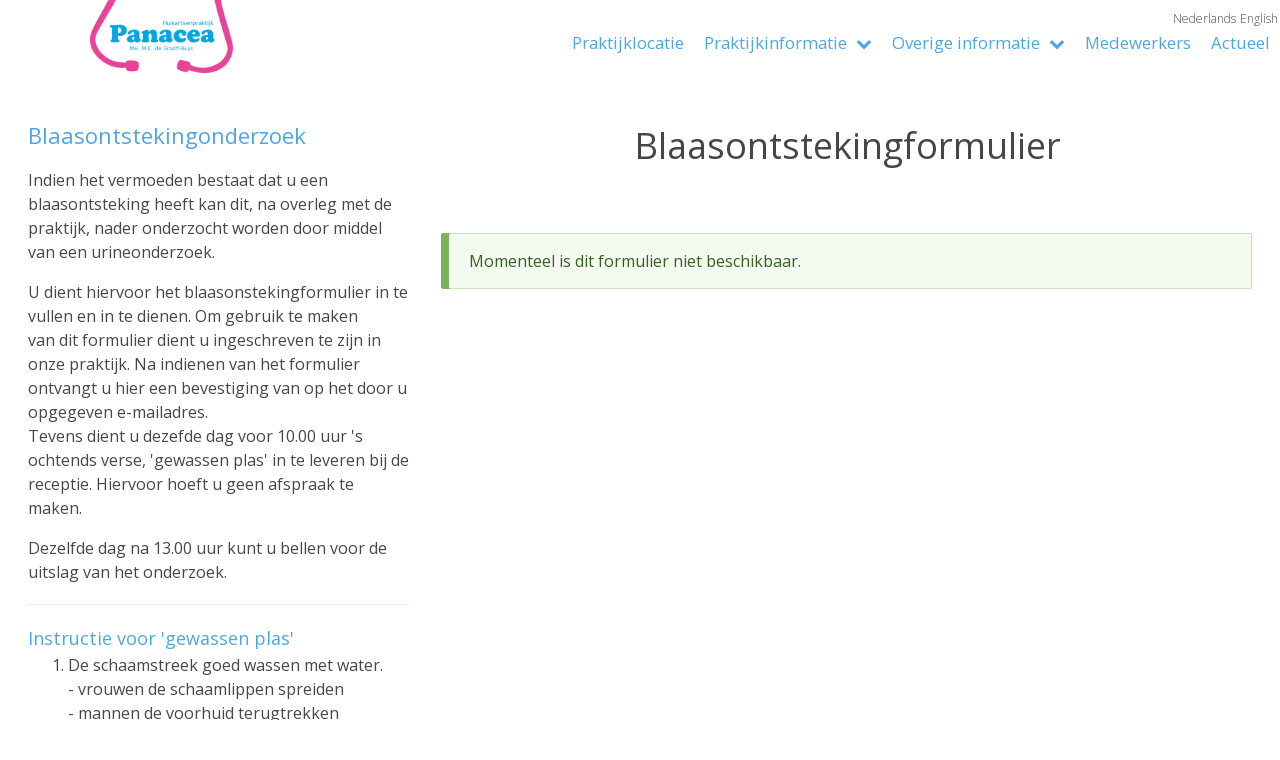

--- FILE ---
content_type: text/html; charset=UTF-8
request_url: https://panacea-huisartsen.nl/index.php/ehealth/bladderinflammationform
body_size: 8431
content:
<!DOCTYPE html>
<html lang="nl" dir="ltr" prefix="content: http://purl.org/rss/1.0/modules/content/  dc: http://purl.org/dc/terms/  foaf: http://xmlns.com/foaf/0.1/  og: http://ogp.me/ns#  rdfs: http://www.w3.org/2000/01/rdf-schema#  schema: http://schema.org/  sioc: http://rdfs.org/sioc/ns#  sioct: http://rdfs.org/sioc/types#  skos: http://www.w3.org/2004/02/skos/core#  xsd: http://www.w3.org/2001/XMLSchema# ">
  <head>
	<link href="https://cdn.zorgrotonde.net/fonts/fontawesome/css/all.css" rel="stylesheet">
    <meta charset="utf-8" />
<script>var _paq = _paq || [];(function(){var u=(("https:" == document.location.protocol) ? "https://piwik.elatro.net/" : "http://piwik.elatro.net/");_paq.push(["setSiteId", "18"]);_paq.push(["setTrackerUrl", u+"matomo.php"]);_paq.push(["setDoNotTrack", 1]);_paq.push(["trackPageView"]);_paq.push(["setIgnoreClasses", ["no-tracking","colorbox"]]);_paq.push(["enableLinkTracking"]);var d=document,g=d.createElement("script"),s=d.getElementsByTagName("script")[0];g.type="text/javascript";g.defer=true;g.async=true;g.src=u+"matomo.js";s.parentNode.insertBefore(g,s);})();</script>
<meta name="Generator" content="Drupal 8 (https://www.drupal.org)" />
<meta name="MobileOptimized" content="width" />
<meta name="HandheldFriendly" content="true" />
<meta name="viewport" content="width=device-width, initial-scale=1.0" />
<style>div#sliding-popup, div#sliding-popup .eu-cookie-withdraw-banner, .eu-cookie-withdraw-tab {background: #0779bf} div#sliding-popup.eu-cookie-withdraw-wrapper { background: transparent; } #sliding-popup h1, #sliding-popup h2, #sliding-popup h3, #sliding-popup p, #sliding-popup label, #sliding-popup div, .eu-cookie-compliance-more-button, .eu-cookie-compliance-secondary-button, .eu-cookie-withdraw-tab { color: #ffffff;} .eu-cookie-withdraw-tab { border-color: #ffffff;}</style>
<link rel="shortcut icon" href="/themes/panaceaw3css/favicon.ico" type="image/vnd.microsoft.icon" />

    <title>Blaasontstekingformulier | Huisartsenpraktijk Panacea</title>
    <link rel="stylesheet" media="all" href="/sites/default/files/css/css_EHBdM8Olcvg5BlPRaI9qI2wlcYHboCdUibmOe_SGg-U.css" />
<link rel="stylesheet" media="all" href="/sites/default/files/css/css_bpqGcaFhp0RgfVvM5oIAkC18cbi20DaqKCHsGn-Yedk.css" />
<link rel="stylesheet" media="all" href="https://cdn.zorgrotonde.net/w3css/4/w3.css" />
<link rel="stylesheet" media="all" href="/sites/default/files/css/css_jb9T-ErtZKN7EZ3_3q2a1itV1SxgxFfCfvwVh1O0Xto.css" />
<link rel="stylesheet" media="all" href="https://maxcdn.bootstrapcdn.com/font-awesome/4.7.0/css/font-awesome.min.css" />
<link rel="stylesheet" media="all" href="https://fonts.googleapis.com/css?family=Montserrat" />
<link rel="stylesheet" media="all" href="/sites/default/files/css/css_fblW9NdRhH0IWmB4T2GY-RJuDmZhCUQ-rorAqc1E_bs.css" />

    
<!--[if lte IE 8]>
<script src="/sites/default/files/js/js_VtafjXmRvoUgAzqzYTA3Wrjkx9wcWhjP0G4ZnnqRamA.js"></script>
<![endif]-->

  </head>
  <body class="path-webform">
        <a href="#main-content" class="visually-hidden focusable skip-link">
      Overslaan en naar de inhoud gaan
    </a>
    
      <div class="dialog-off-canvas-main-canvas" data-off-canvas-main-canvas>
        <!-- Start: Main Navigation - Vertical -->
  <div id="main-navigation-v" class="main-navigation-wrapper w3-sidebar w3-bar-block w3-animate-left w3-card w3-theme " role="navigation" aria-label="Main Navigation" >
    <div id="main-navigation-inner-v" class="main-navigation-inner-v">
      <i id="close-nav" class="close-nav fa fa-bars w3-button w3-bar-block w3-xlarge w3-theme "></i>
            <nav role="navigation" aria-labelledby="block-panaceaw3css-hoofdnavigatie-5-menu" id="block-panaceaw3css-hoofdnavigatie-5">
            
  <h2 class="visually-hidden" id="block-panaceaw3css-hoofdnavigatie-5-menu">Hoofdnavigatie</h2>
  

                          <ul  class="ul-parent ul-parent-main" role="menu">
                               <li class="li-item li-item-main" role="none">
        <a href="/node/101" title="Klik hier voor de pagina Praktijklocatie" class="w3-button li-link li-link-main" data-drupal-link-system-path="node/101">Praktijklocatie</a>
                  </li>
                       <li class="li-item li-item-main li-expanded li-parent active" role="none">
        <a href="#" class="w3-button tMenu toggle-parent" aria-haspopup="true">Praktijkinformatie <span class="fa fa-chevron-down dropdown-arrow"></span></a>
                                        <ul  class="ul-child ul-child-main" role="menu">
                               <li class="li-item li-item-main" role="none">
        <a href="/praktijkinformatie/spoedgevallen" title="Klik hier voor de pagina Spoedgevallen" class="w3-button li-link li-link-main" data-drupal-link-system-path="node/157">Spoedgevallen</a>
                  </li>
                           <li class="li-item li-item-main" role="none">
        <a href="/praktijkinformatie/openingstijden" title="Klik hier voor de pagina Openingstijden" class="w3-button li-link li-link-main" data-drupal-link-system-path="node/154">Openingstijden</a>
                  </li>
                           <li class="li-item li-item-main" role="none">
        <a href="/praktijkinformatie/telefonische-bereikbaarheid" title="Klik hier voor de pagina Telefonische bereikbaarheid" class="w3-button li-link li-link-main" data-drupal-link-system-path="node/209">Telefonische bereikbaarheid</a>
                  </li>
                       <li class="li-item li-item-main li-expanded" role="none">
        <a href="#" class="w3-button tMenu toggle-child" aria-haspopup="true">Spreekuren en consulten <span class="fa fa-arrow-right right-arrow"></span><span class=" fa fa-chevron-down dropdown-arrow"></span></a>
                                        <ul  class="ul-child ul-child-main" role="menu">
                               <li class="li-item li-item-main" role="none">
        <a href="/praktijkinformatie/huisarts" title="Klik hier voor de pagina Huisarts" class="w3-button li-link li-link-main" data-drupal-link-system-path="node/215">Huisarts</a>
                  </li>
                           <li class="li-item li-item-main" role="none">
        <a href="/praktijkinformatie/aios" title="Klik hier voor de pagina AIOS" class="w3-button li-link li-link-main" data-drupal-link-system-path="node/216">AIOS</a>
                  </li>
                           <li class="li-item li-item-main" role="none">
        <a href="/praktijkinformatie/praktijkassistentie" title="Klik hier voor de pagina Praktijkassistentie" class="w3-button li-link li-link-main" data-drupal-link-system-path="node/217">Praktijkassistentie</a>
                  </li>
                           <li class="li-item li-item-main" role="none">
        <a href="/praktijkinformatie/poh" title="Klik hier voor de pagina POH" class="w3-button li-link li-link-main" data-drupal-link-system-path="node/218">POH</a>
                  </li>
                           <li class="li-item li-item-main" role="none">
        <a href="/praktijkinformatie/soh-spreekuur-ondersteuner-huisarts" class="w3-button li-link li-link-main" data-drupal-link-system-path="node/704">SOH</a>
                  </li>
        </ul>
  
            </li>
                           <li class="li-item li-item-main" role="none">
        <a href="/praktijkinformatie/afspraak-maken" title="Klik hier voor de pagina Afspraak maken" class="w3-button li-link li-link-main" data-drupal-link-system-path="node/155">Afspraak maken</a>
                  </li>
                           <li class="li-item li-item-main" role="none">
        <a href="/praktijkinformatie/waarneming" title="Klik hier voor de pagina Waarneming" class="w3-button li-link li-link-main" data-drupal-link-system-path="node/156">Waarneming</a>
                  </li>
                           <li class="li-item li-item-main" role="none">
        <a href="/praktijkinformatie/herhaalrecepten-aanvragen" title="Klik hier voor de pagina Herhaalrecepten aanvragen" class="w3-button li-link li-link-main" data-drupal-link-system-path="node/210">Herhaalrecepten aanvragen</a>
                  </li>
                           <li class="li-item li-item-main" role="none">
        <a href="/praktijkinformatie/bloedonderzoek" title="Klik hier voor de pagina Bloedonderzoek" class="w3-button li-link li-link-main" data-drupal-link-system-path="node/211">Bloedonderzoek</a>
                  </li>
                           <li class="li-item li-item-main" role="none">
        <a href="/praktijkinformatie/uitslagen-opvragen" title="Klik hier voor de pagina Uitslagen opvragen" class="w3-button li-link li-link-main" data-drupal-link-system-path="node/213">Uitslagen opvragen</a>
                  </li>
                           <li class="li-item li-item-main" role="none">
        <a href="/reizigersvaccinatie" title="Klik hier voor de pagina Reizigersvaccinatie" class="w3-button li-link li-link-main" data-drupal-link-system-path="node/14">Reizigersvaccinatie</a>
                  </li>
        </ul>
  
            </li>
                       <li class="li-item li-item-main li-expanded li-parent" role="none">
        <a href="#" class="w3-button tMenu toggle-parent" aria-haspopup="true">Overige informatie <span class="fa fa-chevron-down dropdown-arrow"></span></a>
                                        <ul  class="ul-child ul-child-main" role="menu">
                               <li class="li-item li-item-main" role="none">
        <a href="/praktijkinformatie/gezondheidscentrum-casa-cura" title="Klik hier voor de pagina Gezondheidscentrum Casa Cura" class="w3-button li-link li-link-main" data-drupal-link-system-path="node/219">Gezondheidscentrum Casa Cura</a>
                  </li>
                           <li class="li-item li-item-main" role="none">
        <a href="/praktijkinformatie/wegblijftarief" title="Klik hier voor de pagina Wegblijftarief" class="w3-button li-link li-link-main" data-drupal-link-system-path="node/121">Wegblijftarief</a>
                  </li>
                           <li class="li-item li-item-main" role="none">
        <a href="/praktijkinformatie/verwijzing-naar-een-specialist" title="Klik hier voor de pagina Verwijzing naar een specialist" class="w3-button li-link li-link-main" data-drupal-link-system-path="node/199">Verwijzing naar een specialist</a>
                  </li>
                           <li class="li-item li-item-main" role="none">
        <a href="/praktijkinformatie/landelijk-schakelpunt-lsp" title="Klik hier voor de pagina Landelijk Schakelpunt (LSP)" class="w3-button li-link li-link-main" data-drupal-link-system-path="node/122">Landelijk Schakelpunt (LSP)</a>
                  </li>
                           <li class="li-item li-item-main" role="none">
        <a href="/praktijkinformatie/afgifte-medische-verklaring" title="Klik hier voor de pagina Afgifte medische verklaring" class="w3-button li-link li-link-main" data-drupal-link-system-path="node/120">Afgifte medische verklaring</a>
                  </li>
                           <li class="li-item li-item-main" role="none">
        <a href="/legal/privacyreglement" title="Klik hier voor de pagina Privacyreglement" class="w3-button li-link li-link-main" data-drupal-link-system-path="node/111">Privacyreglement</a>
                  </li>
                           <li class="li-item li-item-main" role="none">
        <a href="/node/168" title="Klik hier voor de pagina Klachtenprocedure" class="w3-button li-link li-link-main" data-drupal-link-system-path="node/168">Klachtenprocedure</a>
                  </li>
                           <li class="li-item li-item-main" role="none">
        <a href="/praktijkinformatie/gedragsreglement" class="w3-button li-link li-link-main" data-drupal-link-system-path="node/717">Gedragsreglement</a>
                  </li>
                           <li class="li-item li-item-main" role="none">
        <a href="/praktijkinformatie/eigen-risico" class="w3-button li-link li-link-main" data-drupal-link-system-path="node/482">Eigen risico</a>
                  </li>
        </ul>
  
            </li>
                           <li class="li-item li-item-main" role="none">
        <a href="/medewerkers" title="Klik hier voor de pagina Medewerkers" class="w3-button li-link li-link-main" data-drupal-link-system-path="medewerkers">Medewerkers</a>
                  </li>
                           <li class="li-item li-item-main" role="none">
        <a href="/actueel" title="Klik hier voor de pagina Actueel" class="w3-button li-link li-link-main" data-drupal-link-system-path="actueel">Actueel</a>
                  </li>
        </ul>
  

  </nav>


    </div>
  </div>
  <!-- End: Main Navigation - Vertical -->
<!-- Start: Page Wrapper -->
<div class="page-wrapper w3-col w3-clear w3-animate-opacity w3-text-theme  ">
  <!-- Start: Header -->
  <header id="header" class="w3-col w3-clear w3-theme-l4 " role="banner" aria-label="Site kop">
    <div id="header-inner" class="d8-fade w3-container header-inner w3-width-1360">
              <div id="open-nav-inner" class="open-nav-inner w3-opacity w3-hover-opacity-off w3-left fa fa-bars w3-button w3-left-align w3-xxlarge w3-theme "></div>
                        
<section class="language-switcher-language-url w3-block w3-block-wrapper block-language block-language-blocklanguage-interface" id="block-panaceaw3css-taalkeuze" role="navigation">
  
    
      <ul class="links w3-ul"><li hreflang="nl" data-drupal-link-system-path="webform/blaasontstekingformulier" class="nl w3-left w3-small is-active"><a href="/index.php/ehealth/bladderinflammationform" class="language-link is-active" hreflang="nl" data-drupal-link-system-path="webform/blaasontstekingformulier">Nederlands</a></li><li hreflang="en" data-drupal-link-system-path="webform/blaasontstekingformulier" class="en w3-left w3-small"><a href="/index.php/en/ehealth/bladderinflammationform" class="language-link" hreflang="en" data-drupal-link-system-path="webform/blaasontstekingformulier">English</a></li></ul>
  </section>


          </div>
  </header>
  <!-- End: Header -->
    <!-- Start: Main Navigation - Horizontal -->
  <div id="main-navigation-h" class="w3-col w3-clear main-navigation-wrapper w3-card w3-theme " role="navigation" aria-label="Main Navigation" >
    <div id="main-navigation-inner-h" class="d8-fade w3-row main-navigation-inner-h w3-width-1360">
        <i class="mobile-nav fa fa-bars w3-hide-large w3-button w3-block w3-right-align w3-xxlarge w3-theme "></i>
            
<section id="block-sitebranding" class="w3-block w3-block-wrapper block-system block-system-branding-block">
  
    
        <a href="/index.php/" title="Home" rel="home" class="w3-left w3-padding-16 site-logo">
      <img src="/sites/default/files/Panacea_logo.png" alt="Home" />
    </a>
  <div class="w3-left w3-margin-left">
    </div>
</section>
<nav role="navigation" aria-labelledby="block-mainnavigation-menu" id="block-mainnavigation">
            
  <h2 class="visually-hidden" id="block-mainnavigation-menu">Main navigation</h2>
  

                          <ul  class="ul-parent ul-parent-main" role="menu">
                               <li class="li-item li-item-main" role="none">
        <a href="/node/101" title="Klik hier voor de pagina Praktijklocatie" class="w3-button li-link li-link-main" data-drupal-link-system-path="node/101">Praktijklocatie</a>
                  </li>
                       <li class="li-item li-item-main li-expanded li-parent active" role="none">
        <a href="#" class="w3-button tMenu toggle-parent" aria-haspopup="true">Praktijkinformatie <span class="fa fa-chevron-down dropdown-arrow"></span></a>
                                        <ul  class="ul-child ul-child-main" role="menu">
                               <li class="li-item li-item-main" role="none">
        <a href="/praktijkinformatie/spoedgevallen" title="Klik hier voor de pagina Spoedgevallen" class="w3-button li-link li-link-main" data-drupal-link-system-path="node/157">Spoedgevallen</a>
                  </li>
                           <li class="li-item li-item-main" role="none">
        <a href="/praktijkinformatie/openingstijden" title="Klik hier voor de pagina Openingstijden" class="w3-button li-link li-link-main" data-drupal-link-system-path="node/154">Openingstijden</a>
                  </li>
                           <li class="li-item li-item-main" role="none">
        <a href="/praktijkinformatie/telefonische-bereikbaarheid" title="Klik hier voor de pagina Telefonische bereikbaarheid" class="w3-button li-link li-link-main" data-drupal-link-system-path="node/209">Telefonische bereikbaarheid</a>
                  </li>
                       <li class="li-item li-item-main li-expanded" role="none">
        <a href="#" class="w3-button tMenu toggle-child" aria-haspopup="true">Spreekuren en consulten <span class="fa fa-arrow-right right-arrow"></span><span class=" fa fa-chevron-down dropdown-arrow"></span></a>
                                        <ul  class="ul-child ul-child-main" role="menu">
                               <li class="li-item li-item-main" role="none">
        <a href="/praktijkinformatie/huisarts" title="Klik hier voor de pagina Huisarts" class="w3-button li-link li-link-main" data-drupal-link-system-path="node/215">Huisarts</a>
                  </li>
                           <li class="li-item li-item-main" role="none">
        <a href="/praktijkinformatie/aios" title="Klik hier voor de pagina AIOS" class="w3-button li-link li-link-main" data-drupal-link-system-path="node/216">AIOS</a>
                  </li>
                           <li class="li-item li-item-main" role="none">
        <a href="/praktijkinformatie/praktijkassistentie" title="Klik hier voor de pagina Praktijkassistentie" class="w3-button li-link li-link-main" data-drupal-link-system-path="node/217">Praktijkassistentie</a>
                  </li>
                           <li class="li-item li-item-main" role="none">
        <a href="/praktijkinformatie/poh" title="Klik hier voor de pagina POH" class="w3-button li-link li-link-main" data-drupal-link-system-path="node/218">POH</a>
                  </li>
                           <li class="li-item li-item-main" role="none">
        <a href="/praktijkinformatie/soh-spreekuur-ondersteuner-huisarts" class="w3-button li-link li-link-main" data-drupal-link-system-path="node/704">SOH</a>
                  </li>
        </ul>
  
            </li>
                           <li class="li-item li-item-main" role="none">
        <a href="/praktijkinformatie/afspraak-maken" title="Klik hier voor de pagina Afspraak maken" class="w3-button li-link li-link-main" data-drupal-link-system-path="node/155">Afspraak maken</a>
                  </li>
                           <li class="li-item li-item-main" role="none">
        <a href="/praktijkinformatie/waarneming" title="Klik hier voor de pagina Waarneming" class="w3-button li-link li-link-main" data-drupal-link-system-path="node/156">Waarneming</a>
                  </li>
                           <li class="li-item li-item-main" role="none">
        <a href="/praktijkinformatie/herhaalrecepten-aanvragen" title="Klik hier voor de pagina Herhaalrecepten aanvragen" class="w3-button li-link li-link-main" data-drupal-link-system-path="node/210">Herhaalrecepten aanvragen</a>
                  </li>
                           <li class="li-item li-item-main" role="none">
        <a href="/praktijkinformatie/bloedonderzoek" title="Klik hier voor de pagina Bloedonderzoek" class="w3-button li-link li-link-main" data-drupal-link-system-path="node/211">Bloedonderzoek</a>
                  </li>
                           <li class="li-item li-item-main" role="none">
        <a href="/praktijkinformatie/uitslagen-opvragen" title="Klik hier voor de pagina Uitslagen opvragen" class="w3-button li-link li-link-main" data-drupal-link-system-path="node/213">Uitslagen opvragen</a>
                  </li>
                           <li class="li-item li-item-main" role="none">
        <a href="/reizigersvaccinatie" title="Klik hier voor de pagina Reizigersvaccinatie" class="w3-button li-link li-link-main" data-drupal-link-system-path="node/14">Reizigersvaccinatie</a>
                  </li>
        </ul>
  
            </li>
                       <li class="li-item li-item-main li-expanded li-parent" role="none">
        <a href="#" class="w3-button tMenu toggle-parent" aria-haspopup="true">Overige informatie <span class="fa fa-chevron-down dropdown-arrow"></span></a>
                                        <ul  class="ul-child ul-child-main" role="menu">
                               <li class="li-item li-item-main" role="none">
        <a href="/praktijkinformatie/gezondheidscentrum-casa-cura" title="Klik hier voor de pagina Gezondheidscentrum Casa Cura" class="w3-button li-link li-link-main" data-drupal-link-system-path="node/219">Gezondheidscentrum Casa Cura</a>
                  </li>
                           <li class="li-item li-item-main" role="none">
        <a href="/praktijkinformatie/wegblijftarief" title="Klik hier voor de pagina Wegblijftarief" class="w3-button li-link li-link-main" data-drupal-link-system-path="node/121">Wegblijftarief</a>
                  </li>
                           <li class="li-item li-item-main" role="none">
        <a href="/praktijkinformatie/verwijzing-naar-een-specialist" title="Klik hier voor de pagina Verwijzing naar een specialist" class="w3-button li-link li-link-main" data-drupal-link-system-path="node/199">Verwijzing naar een specialist</a>
                  </li>
                           <li class="li-item li-item-main" role="none">
        <a href="/praktijkinformatie/landelijk-schakelpunt-lsp" title="Klik hier voor de pagina Landelijk Schakelpunt (LSP)" class="w3-button li-link li-link-main" data-drupal-link-system-path="node/122">Landelijk Schakelpunt (LSP)</a>
                  </li>
                           <li class="li-item li-item-main" role="none">
        <a href="/praktijkinformatie/afgifte-medische-verklaring" title="Klik hier voor de pagina Afgifte medische verklaring" class="w3-button li-link li-link-main" data-drupal-link-system-path="node/120">Afgifte medische verklaring</a>
                  </li>
                           <li class="li-item li-item-main" role="none">
        <a href="/legal/privacyreglement" title="Klik hier voor de pagina Privacyreglement" class="w3-button li-link li-link-main" data-drupal-link-system-path="node/111">Privacyreglement</a>
                  </li>
                           <li class="li-item li-item-main" role="none">
        <a href="/node/168" title="Klik hier voor de pagina Klachtenprocedure" class="w3-button li-link li-link-main" data-drupal-link-system-path="node/168">Klachtenprocedure</a>
                  </li>
                           <li class="li-item li-item-main" role="none">
        <a href="/praktijkinformatie/gedragsreglement" class="w3-button li-link li-link-main" data-drupal-link-system-path="node/717">Gedragsreglement</a>
                  </li>
                           <li class="li-item li-item-main" role="none">
        <a href="/praktijkinformatie/eigen-risico" class="w3-button li-link li-link-main" data-drupal-link-system-path="node/482">Eigen risico</a>
                  </li>
        </ul>
  
            </li>
                           <li class="li-item li-item-main" role="none">
        <a href="/medewerkers" title="Klik hier voor de pagina Medewerkers" class="w3-button li-link li-link-main" data-drupal-link-system-path="medewerkers">Medewerkers</a>
                  </li>
                           <li class="li-item li-item-main" role="none">
        <a href="/actueel" title="Klik hier voor de pagina Actueel" class="w3-button li-link li-link-main" data-drupal-link-system-path="actueel">Actueel</a>
                  </li>
        </ul>
  

  </nav>


    </div>
  </div>
  <!-- End: Main Navigation - Horizontal -->
            <!-- Start: Main -->
  <div id="main-container" class="w3-col w3-clear w3-theme-l5 ">
    <div id="main-container-inner" class="w3-container main-container-inner w3-width-1360">
            <!-- Start Main Container  -->
      <div class="w3-col w3-clear w3-row-padding">
                  <!-- Start Left SideBar -->
          <div class ="w3-third  first-sidebar">
            <div class="d8-fade w3-card w3-round w3-sidebar-first w3-mobile ">
                  
<section id="block-panaceaw3css-blaasontstekingonderzoek" class="w3-block w3-block-wrapper block-block-content block-block-content404b9326-3c0e-4eb0-9b93-400187d9f483">
  
      <h2 class="w3-padding w3-block-title">Blaasontstekingonderzoek</h2>
    
      
            <div class="w3-section field field--name-body field--type-text-with-summary field--label-hidden w3-bar-item field__item"><p>Indien het vermoeden bestaat dat u een blaasontsteking heeft kan dit, na overleg met de praktijk, nader onderzocht worden door middel van een urineonderzoek.</p>

<p>U dient hiervoor het blaasonstekingformulier in te vullen en in te dienen. Om gebruik te maken van dit formulier dient u ingeschreven te zijn in onze praktijk. Na indienen van het formulier ontvangt u hier een bevestiging van op het door u opgegeven e-mailadres.<br />
Tevens dient u dezefde dag voor 10.00 uur 's ochtends verse, 'gewassen plas' in te leveren bij de receptie. Hiervoor hoeft u geen afspraak te maken.</p>

<p>Dezelfde dag na 13.00 uur kunt u bellen voor de uitslag van het onderzoek.</p>

<hr />
<h5>Instructie voor 'gewassen plas'</h5>

<ol>
	<li>De schaamstreek goed wassen met water.<br />
	- vrouwen de schaamlippen spreiden<br />
	- mannen de voorhuid terugtrekken</li>
	<br />
	<li>Eerst een beetje urine uitplassen, dan de middelste urine opvangen in een schoon potje. Daarna uitplassen in de wc.</li>
	<br />
	<li>Binnen 2 uur inleveren of de urine in de koelkast bewaren.</li>
</ol>
</div>
      
  </section>


            </div>
          </div>
          <!-- End: Left SideBar -->
                          <!-- Start: Main Content -->
          <div class="w3-twothird  w3css-content">
            <div class="d8-fade w3-card w3-round w3-mobile  ">
                  
<section id="block-panaceaw3css-pagetitle" class="w3-block w3-block-wrapper block-core block-page-title-block">
  
    
      
  <h1 class="w3-margin-left w3-padding-24 w3-xxlarge page-title">Blaasontstekingformulier</h1>


  </section>
<div data-drupal-messages-fallback class="hidden"></div>

<section id="block-panaceaw3css-content" class="w3-block w3-block-wrapper block-system block-system-main-block">
  
    
      <form class="webform-submission-form webform-submission-add-form webform-submission-blaasontstekingformulier-form webform-submission-blaasontstekingformulier-add-form" data-drupal-selector="webform-submission-blaasontstekingformulier-add-form" action="/index.php/ehealth/bladderinflammationform" method="post" id="webform-submission-blaasontstekingformulier-add-form" accept-charset="UTF-8">
  
    <div data-drupal-selector="edit-0" class="webform-message js-webform-message js-form-wrapper form-wrapper" id="edit-0">
    <div role="contentinfo" aria-label="Statusbericht" class="w3-row messages messages--status">
                  <h2 class="visually-hidden">Statusbericht</h2>
                    Momenteel is dit formulier niet beschikbaar.
            </div>
    </div>
<input autocomplete="off" data-drupal-selector="form-uwwiocxcsjaio2mkthdzqkbefoidjybua3vme7edubc" type="hidden" name="form_build_id" value="form-UWWIOCxcsJAio2mktHDzqkbefOIDJYbua3VME7EduBc" class="w3-input w3-border w3-theme-border" />
<input data-drupal-selector="edit-webform-submission-blaasontstekingformulier-add-form" type="hidden" name="form_id" value="webform_submission_blaasontstekingformulier_add_form" class="w3-input w3-border w3-theme-border" />


  
</form>

  </section>


            </div>
          </div>
          <!-- End: Main Content -->
                      </div>
      <!-- Endn: Main Container  -->
    </div>
  </div>
  <!-- End: Main -->
        <!-- start: Footer -->
    <div id="footer-container" class="w3-col w3-clear w3-theme-d3 ">
      <div id="footer-container-inner" class="w3-row-padding w3-padding-large footer-container-inner w3-width-1360">

                  <!-- Start: Footer First  -->
          <div class="w3-third  first-footer">
            <div class="d8-fade w3-card w3-round w3-mobile w3-theme-l4 ">
                  
<section id="block-panaceaw3css-adresencontactnl" class="w3-block w3-block-wrapper block-block-content block-block-content088aa8d0-4711-4fb9-92f6-7aa37eb0e9fa">
  
    
      
            <div class="w3-section field field--name-body field--type-text-with-summary field--label-hidden w3-bar-item field__item"><p><b>
Huisartsenpraktijk Panacea</b><br />
Mw. M.E. de Graaff-Buijs</p>
<p>Neuweg 27 C<br />
1211 LV  Hilversum<br />
Telefoon: <a title="Klik hier om direct te bellen" href="tel:0356216767">035 621 6767</a></p></div>
      
  </section>


            </div>
          </div>
          <!-- End: Footer First -->
                          <!-- Start: Footer Second Region -->
          <div class="w3-third  second-footer">
            <div class="d8-fade w3-card w3-round w3-mobile w3-theme-l5 ">
                  
<section id="block-panaceaw3css-thuisartsnl" class="w3-block w3-block-wrapper block-block-content block-block-content11ddd4ee-bab8-4e0c-b300-ce38c8892873">
  
    
      
            <div class="w3-section field field--name-body field--type-text-with-summary field--label-hidden w3-bar-item field__item"><center><a title="Klik hier voor de website Thuisarts.nl" href="https://www.thuisarts.nl" target="_blank"><img src="/sites/default/files/thuisartslogo.png" alt="Thuisarts.nl" title="Thuisarts.nl" /><br /><br />
Gezondheidsinformatie via Thuisarts</a></center></div>
      
  </section>


            </div>
          </div>
        <!-- End: Footer Second -->
                          <!-- Start: Footer Third -->
          <div class="w3-third  third-footer">
            <div class="d8-fade w3-card w3-round w3-mobile w3-theme-l4 ">
                  
<section id="block-panaceaw3css-nhgnl" class="w3-block w3-block-wrapper block-block-content block-block-content447d4378-cb8e-43dc-8201-01e828493ea6">
  
    
      
            <div class="w3-section field field--name-body field--type-text-with-summary field--label-hidden w3-bar-item field__item"><center><a title="Klik hier voor de website van het NHG" href="https://www.nhg.org" target="_blank"><img alt="Onze praktijk is geaccrediteerd door het Nederlands Huisartsen Genootschap" title="Onze praktijk is geaccrediteerd door het Nederlands Huisartsen Genootschap" src="/sites/default/files/nhg_white.png" style="height:50px" /><br /><br />Geaccrediteerd door het NHG</a>
</center></div>
      
  </section>


            </div>
          </div>
          <!-- End: Footer Third -->
              </div>
    </div>
    <!-- End: Footer -->
        <!-- Start: Footer Menu -->
    <div id="footer-menu" class="w3-col w3-clear w3-card w3-theme-d4 ">
      <div id="footer-menu-inner" class="w3-row footer-menu-inner w3-width-1360">
                <!-- Start: Bottom Menu -->
                  <div class="d8-fade w3-container w3-center w3-mobile">
                <nav role="navigation" aria-labelledby="block-panaceaw3css-gebruikersmenu-menu" id="block-panaceaw3css-gebruikersmenu">
            
  <h2 class="visually-hidden" id="block-panaceaw3css-gebruikersmenu-menu">Gebruikersmenu</h2>
  

                          <ul  class="ul-parent ul-parent-account" role="menu">
                               <li class="li-item li-item-account" role="none">
        <a href="/index.php/user/login" class="w3-button li-link li-link-account" data-drupal-link-system-path="user/login">Inloggen</a>
                  </li>
                           <li class="li-item li-item-account" role="none">
        <a href="/index.php/legal/cookies" title="Klik hier voor uitleg over cookies" class="w3-button li-link li-link-account" data-drupal-link-system-path="node/4">Cookies</a>
                  </li>
                           <li class="li-item li-item-account" role="none">
        <a href="/index.php/legal/disclaimer" title="Klik hier voor de disclaimer" class="w3-button li-link li-link-account" data-drupal-link-system-path="node/3">Disclaimer</a>
                  </li>
        </ul>
  

  </nav>


          </div>
          <!-- End: Bottom Menu -->
              </div>
    </div>
    <!-- End: Footer Menu -->
    </div>
<!-- End: Page Wrapper -->

  </div>

    
    <div id="toTop"><span class="fas fa-chevron-circle-up"></span></div>
    <script type="application/json" data-drupal-selector="drupal-settings-json">{"path":{"baseUrl":"\/index.php\/","scriptPath":null,"pathPrefix":"","currentPath":"webform\/blaasontstekingformulier","currentPathIsAdmin":false,"isFront":false,"currentLanguage":"nl"},"pluralDelimiter":"\u0003","suppressDeprecationErrors":true,"ajaxPageState":{"libraries":"classy\/messages,core\/html5shiv,drupal8_w3css_theme\/,drupal8_w3css_theme\/font-awesome,drupal8_w3css_theme\/global-components,drupal8_w3css_theme\/w3-css,eu_cookie_compliance\/eu_cookie_compliance_default,jitsi\/jitsi,matomo\/matomo,panaceaw3css\/global-components,system\/base,webform\/webform.element.details.save,webform\/webform.element.message","theme":"panaceaw3css","theme_token":null},"ajaxTrustedUrl":{"form_action_p_pvdeGsVG5zNF_XLGPTvYSKCf43t8qZYSwcfZl2uzM":true},"matomo":{"disableCookies":false,"trackMailto":true},"eu_cookie_compliance":{"cookie_policy_version":"1.0.0","popup_enabled":true,"popup_agreed_enabled":false,"popup_hide_agreed":false,"popup_clicking_confirmation":true,"popup_scrolling_confirmation":false,"popup_html_info":"\u003Cdiv role=\u0022alertdialog\u0022 aria-labelledby=\u0022popup-text\u0022 class=\u0022eu-cookie-compliance-banner eu-cookie-compliance-banner-info\u0022\u003E\n  \u003Cdiv class =\u0022popup-content info eu-cookie-compliance-content\u0022\u003E\n    \u003Cdiv id=\u0022popup-text\u0022 class=\u0022eu-cookie-compliance-message\u0022\u003E\n      \u003Ch2\u003EWij maken gebruik van cookies om het gebruik te analyseren en het gebruiksgemak te verbeteren. \u003C\/h2\u003E\n\u003Cp\u003EDoor het klikken op een link wordt akkoord gegaan met het plaatsen van een cookie.\u003C\/p\u003E\n\n    \u003C\/div\u003E\n    \u003Cdiv id=\u0022popup-buttons\u0022 class=\u0022eu-cookie-compliance-buttons\u0022\u003E\n      \u003Cbutton type=\u0022button\u0022 class=\u0022agree-button eu-cookie-compliance-agree-button\u0022\u003EAkkoord\u003C\/button\u003E\n              \u003Cbutton type=\u0022button\u0022 class=\u0022disagree-button find-more-button eu-cookie-compliance-more-button\u0022\u003EMeer informatie\u003C\/button\u003E\n          \u003C\/div\u003E\n  \u003C\/div\u003E\n\u003C\/div\u003E","use_mobile_message":false,"mobile_popup_html_info":"\u003Cdiv role=\u0022alertdialog\u0022 aria-labelledby=\u0022popup-text\u0022 class=\u0022eu-cookie-compliance-banner eu-cookie-compliance-banner-info\u0022\u003E\n  \u003Cdiv class =\u0022popup-content info eu-cookie-compliance-content\u0022\u003E\n    \u003Cdiv id=\u0022popup-text\u0022 class=\u0022eu-cookie-compliance-message\u0022\u003E\n      \n    \u003C\/div\u003E\n    \u003Cdiv id=\u0022popup-buttons\u0022 class=\u0022eu-cookie-compliance-buttons\u0022\u003E\n      \u003Cbutton type=\u0022button\u0022 class=\u0022agree-button eu-cookie-compliance-agree-button\u0022\u003EAkkoord\u003C\/button\u003E\n              \u003Cbutton type=\u0022button\u0022 class=\u0022disagree-button find-more-button eu-cookie-compliance-more-button\u0022\u003EMeer informatie\u003C\/button\u003E\n          \u003C\/div\u003E\n  \u003C\/div\u003E\n\u003C\/div\u003E","mobile_breakpoint":768,"popup_html_agreed":false,"popup_use_bare_css":false,"popup_height":"auto","popup_width":"100%","popup_delay":1000,"popup_link":"\/index.php\/legal\/cookies","popup_link_new_window":true,"popup_position":false,"fixed_top_position":true,"popup_language":"nl","store_consent":false,"better_support_for_screen_readers":false,"cookie_name":"ZR_cookie_consent","reload_page":false,"domain":"","domain_all_sites":false,"popup_eu_only_js":false,"cookie_lifetime":365,"cookie_session":null,"set_cookie_session_zero_on_disagree":0,"disagree_do_not_show_popup":false,"method":"default","automatic_cookies_removal":true,"allowed_cookies":"","withdraw_markup":"\u003Cbutton type=\u0022button\u0022 class=\u0022eu-cookie-withdraw-tab\u0022\u003EPrivacy settings\u003C\/button\u003E\n\u003Cdiv role=\u0022alertdialog\u0022 aria-labelledby=\u0022popup-text\u0022 class=\u0022eu-cookie-withdraw-banner\u0022\u003E\n  \u003Cdiv class=\u0022popup-content info eu-cookie-compliance-content\u0022\u003E\n    \u003Cdiv id=\u0022popup-text\u0022 class=\u0022eu-cookie-compliance-message\u0022\u003E\n      \u003Ch2\u003EWe use cookies on this site to enhance your user experience\u003C\/h2\u003E\u003Cp\u003EYou have given your consent for us to set cookies.\u003C\/p\u003E\n    \u003C\/div\u003E\n    \u003Cdiv id=\u0022popup-buttons\u0022 class=\u0022eu-cookie-compliance-buttons\u0022\u003E\n      \u003Cbutton type=\u0022button\u0022 class=\u0022eu-cookie-withdraw-button\u0022\u003EWithdraw consent\u003C\/button\u003E\n    \u003C\/div\u003E\n  \u003C\/div\u003E\n\u003C\/div\u003E","withdraw_enabled":false,"reload_options":0,"reload_routes_list":"","withdraw_button_on_info_popup":false,"cookie_categories":[],"cookie_categories_details":[],"enable_save_preferences_button":true,"containing_element":"body","settings_tab_enabled":false},"user":{"uid":0,"permissionsHash":"2d4f590eae9f59afca88b96333158fdd22b73b83499c7d65ba2591cbdfb17faf"}}</script>
<script src="/sites/default/files/js/js_v1L2x94Jazy2gMu7tn0I4zmPOehk78-aFxJI9nhmSZM.js"></script>
<script src="https://meet.jit.si/external_api.js"></script>
<script src="/sites/default/files/js/js_hlkR1y-bGuJ4IWj45N-10xKHNVCjMkR55pzY12a3ohU.js"></script>
<script src="/modules/eu_cookie_compliance/js/eu_cookie_compliance.js?v=1.9" defer></script>


  </body>
</html>


--- FILE ---
content_type: text/css
request_url: https://panacea-huisartsen.nl/sites/default/files/css/css_fblW9NdRhH0IWmB4T2GY-RJuDmZhCUQ-rorAqc1E_bs.css
body_size: 57405
content:
@import url('https://fonts.googleapis.com/css?family=Open+Sans:300,400,400i,600,600i');@import 'https://fonts.googleapis.com/css?family=Gloria+Hallelujah';html,body{min-height:100%;overflow-wrap:break-word;font-family:'Montserrat','Helvetica Neue',Helvetica,Arial,sans-serif;font-size:16px;}img,object,embed,video{outline:none;padding:0;margin:0;border:0;border:none;text-align:center;max-width:100%;height:auto;}a img{border:none;}svg:not(:root){overflow:hidden;}h4,h5,h6{font-weight:normal;}h1 a,h2 a,h3 a,h4 a,h5 a,li a{line-height:inherit;font-weight:inherit;text-decoration:none;color:inherit;outline:none;}a,a:link,a:visited,a:hover,a:active,a:focus{text-decoration:none;outline:none;}.w3-ul li{border:none;border-width:0!important;}.messages{background:no-repeat 10px 17px;border:1px solid;border-width:1px 1px 1px 0;border-radius:2px;padding:15px 20px 15px 20px;word-wrap:break-word;overflow-wrap:break-word;}[dir="rtl"] .messages{border-width:1px 0 1px 1px;background-position:right 10px top 17px;padding-left:20px;padding-right:35px;text-align:right;}.messages + .messages{margin-top:1.538em;}.messages__list{list-style:none;padding:0;margin:0;}.messages__item + .messages__item{margin-top:0.769em;}.messages--status{color:#325e1c;background-color:#f3faef;border-color:#c9e1bd #c9e1bd #c9e1bd transparent;box-shadow:-8px 0 0 #77b259;}[dir="rtl"] .messages--status{border-color:#c9e1bd transparent #c9e1bd #c9e1bd;box-shadow:8px 0 0 #77b259;margin-left:0;}.messages--warning{background-color:#fdf8ed;border-color:#f4daa6 #f4daa6 #f4daa6 transparent;color:#734c00;box-shadow:-8px 0 0 #e09600;}[dir="rtl"] .messages--warning{border-color:#f4daa6 transparent #f4daa6 #f4daa6;box-shadow:8px 0 0 #e09600;}.messages--error{background-color:#fcf4f2;color:#a51b00;border-color:#f9c9bf #f9c9bf #f9c9bf transparent;box-shadow:-8px 0 0 #e62600;}[dir="rtl"] .messages--error{border-color:#f9c9bf transparent #f9c9bf #f9c9bf;box-shadow:8px 0 0 #e62600;}.messages--error p.error{color:#a51b00;}.form-radios .form-item,.form-checkboxes .form-item{margin-top:0.4em!important;margin-bottom:0.4em!important;}.form-radios .form-type-radio,.form-type-checkbox{max-width:100%;text-align:left;}.form-type-radio label,.form-type-checkbox label{margin-left:4px!important;float:none!important;}[dir="rtl"] .form-type-radio label,[dir="rtl"] .form-type-checkbox label{margin-right:4px!important;margin-left:0!important;}.form-type-radio .description,.form-type-checkbox .description{margin-left:2px!important;}[dir="rtl"] .form-type-radio .description,[dir="rtl"] .form-type-checkbox .description{margin-right:2px!important;margin-left:0!important;}.marker{color:#e00;}.form-checkbox,.form-radio{display:inline-block;}abbr.tabledrag-changed,abbr.ajax-changed{border-bottom:none;}.form-item input.error,.form-item textarea.error,.form-item select.error{border:2px solid red;}.form-wrapper .field-multiple-table .label{font-size:inherit;}.form-required:after{content:"\f069"!important;font-family:FontAwesome;color:red;vertical-align:super;display:inline-block!important;background-size:10px 10px;width:10px;height:10px;margin:0 0.3em;}.form-item--error-message:before{font-family:FontAwesome;content:"\f00d";display:inline-block;height:14px;width:14px;vertical-align:sub;color:red;background-size:contain;}ul.breadcrumb{padding:8px 16px;list-style:none;}ul.breadcrumb li{display:inline;border-bottom:none;padding:5px 3px 5px;}ul.breadcrumb li+li:before{padding:8px 0;content:"/\00a0";}ul.tabs li{padding:0!important;}ul.primary{border-bottom:2px solid gray;}ul.primary > li{border-right:1px solid gray!important;float:left;}ul.primary > li:last-child{border-right:none!important;}ul.primary > li a{padding:8px 16px;display:block;}ul.secondary > li a{padding:5px 10px;display:block;}.maintenance-page{background-color:#a0a0a0!important;}.maintenance-page main{min-height:700px;margin-top:30px!important;}input,textarea,.view-filters details.form-wrapper{-webkit-box-shadow:inset 0 0 5px 0 rgba(51,44,51,0.1);-moz-box-shadow:inset 0 0 5px 0 rgba(51,44,51,0.1);box-shadow:inset 0 0 5px 0 rgba(51,44,51,0.1);}
.w3-animate-opacity{animation:opac 3s;}.w3-card{-webkit-box-shadow:0 1px 3px 0 rgba(0,0,0,0.12);-moz-box-shadow:0 1px 3px 0 rgba(0,0,0,0.12);box-shadow:0 1px 3px 0 rgba(0,0,0,0.12);}.w3-padding-0{padding:0!important;}.w3-margin-0{margin:0!important;}.w3-box-shadow-0{box-shadow:none!important;}.w3-border-0{border:none!important;}.w3-round-0{border-radius:0!important;}.w3-link-red a{color:#f44336!important;}.w3-link-green a{color:#4caf50!important;}.w3-link-blue a{color:#2196f3!important;}.w3-link-yellow a{color:#ffeb3b!important;}.w3-link-white a{color:#fff!important;}.w3-link-black a{color:#000!important;}.w3-link-grey a,.w3-link-gray a{color:#757575!important;}.w3-link-amber a{color:#ffc107!important;}.w3-link-aqua a{color:#00ffff!important;}.w3-link-light-blue a{color:#87ceeb!important;}.w3-link-brown a{color:#795548!important;}.w3-link-cyan a{color:#00bcd4!important;}.w3-link-blue-grey a,.w3-link-blue-gray a{color:#607d8b!important;}.w3-link-light-green a{color:#8bc34a!important;}.w3-link-indigo a{color:#3f51b5!important;}.w3-link-khaki a{color:#b4aa50!important;}.w3-link-lime a{color:#cddc39!important;}.w3-link-orange a{color:#ff9800!important;}.w3-link-deep-orange a{color:#ff5722!important;}.w3-link-pink a{color:#e91e63!important;}.w3-link-purple a{color:#9c27b0!important;}.w3-link-deep-purple a{color:#673ab7!important;}.w3-link-sand a{color:#fdf5e6!important;}.w3-link-teal a{color:#009688!important;}.w3-link-light-gray a,.w3-link-light-grey a{color:#f1f1f1!important;}.w3-link-dark-gray a,.w3-link-dark-grey a{color:#3a3a3a!important;}.w3-link-bg-red a{background-color:#f44336!important;}.w3-link-bg-green a{background-color:#4caf50!important;}.w3-link-bg-blue a{background-color:#2196f3!important;}.w3-link-bg-yellow a{background-color:#ffeb3b!important;}.w3-link-bg-white a{background-color:#fff!important;}.w3-link-bg-black a{background-color:#000!important;}.w3-link-bg-grey a,.w3-link-bg-gray a{background-color:#757575!important;}.w3-link-bg-amber a{background-color:#ffc107!important;}.w3-link-bg-aqua a{background-color:#00ffff!important;}.w3-link-bg-light-blue a{background-color:#87ceeb!important;}.w3-link-bg-brown a{background-color:#795548!important;}.w3-link-bg-cyan a{background-color:#00bcd4!important;}.w3-link-bg-blue-grey a,.w3-link-bg-blue-gray a{background-color:#607d8b!important;}.w3-link-bg-light-green a{background-color:#8bc34a!important;}.w3-link-bg-indigo a{background-color:#3f51b5!important;}.w3-link-bg-khaki a{background-color:#b4aa50!important;}.w3-link-bg-lime a{background-color:#cddc39!important;}.w3-link-bg-orange a{background-color:#ff9800!important;}.w3-link-bg-deep-orange a{background-color:#ff5722!important;}.w3-link-bg-pink a{background-color:#e91e63!important;}.w3-link-bg-purple a{background-color:#9c27b0!important;}.w3-link-bg-deep-purple a{background-color:#673ab7!important;}.w3-link-bg-sand a{background-color:#fdf5e6!important;}.w3-link-bg-teal a{background-color:#009688!important;}.w3-link-bg-light-gray a,.w3-link-bg-light-grey a{background-color:#f1f1f1!important;}.w3-link-bg-dark-gray a,.w3-link-bg-dark-grey a{background-color:#3a3a3a!important;}.w3-link-red-hover a:hover{color:#fff!important;background-color:#f44336!important;}.w3-link-green-hover a:hover{color:#fff!important;background-color:#4caf50!important;}.w3-link-blue-hover a:hover{color:#fff!important;background-color:#2196f3!important;}.w3-link-yellow-hover a:hover{color:#000!important;background-color:#ffeb3b!important;}.w3-link-white-hover a:hover{color:#000!important;background-color:#fff!important;}.w3-link-black-hover a:hover{color:#fff!important;background-color:#000!important;}.w3-link-grey-hover a:hover,.w3-link-gray-hover a:hover{background-color:#757575!important;}.w3-link-amber-hover a:hover{color:#000!important;background-color:#ffc107!important;}.w3-link-aqua-hover a:hover{color:#000!important;background-color:#00ffff!important;}.w3-link-light-blue-hover a:hover{color:#000!important;background-color:#87ceeb!important;}.w3-link-brown-hover a:hover{color:#fff!important;background-color:#795548!important;}.w3-link-cyan-hover a:hover{color:#000!important;background-color:#00bcd4!important;}.w3-link-blue-grey-hover a:hover,.w3-link-blue-gray-hover a:hover{color:#fff!important;background-color:#607d8b!important;}.w3-link-light-green-hover a:hover{color:#000!important;background-color:#8bc34a!important;}.w3-link-indigo-hover a:hover{color:#fff!important;background-color:#3f51b5!important;}.w3-link-khaki-hover a:hover{color:#000!important;background-color:#b4aa50!important;}.w3-link-lime-hover a:hover{color:#000!important;background-color:#cddc39!important;}.w3-link-orange-hover a:hover{color:#000!important;background-color:#ff9800!important;}.w3-link-deep-orange-hover a:hover{color:#fff!important;background-color:#ff5722!important;}.w3-link-pink-hover a:hover{color:#fff!important;background-color:#e91e63!important;}.w3-link-purple-hover a:hover{color:#fff!important;background-color:#9c27b0!important;}.w3-link-deep-purple-hover a:hover{color:#fff!important;background-color:#673ab7!important;}.w3-link-sand-hover a:hover{color:#000!important;background-color:#fdf5e6!important;}.w3-link-teal-hover a:hover{color:#fff!important;background-color:#009688!important;}.w3-link-light-gray-hover a:hover,.w3-link-light-grey-hover a:hover{color:#000!important;background-color:#f1f1f1!important;}.w3-link-dark-gray-hover a:hover,.w3-link-dark-grey-hover a:hover{color:#fff!important;background-color:#3a3a3a!important;}
.header-inner,.main-navigation-inner-h,.welcome-text-inner,.highlighted-inner,.top-container-inner,.page-title-inner,.main-container-inner,.bottom-container-inner,.footer-container-inner,.footer-menu-inner,.copyright-inner{max-width:1600px;margin:0 auto!important;}.top-container-inner .first-top,.top-container-inner .second-top,.top-container-inner .third-top,.main-container-inner .first-sidebar,.main-container-inner .w3css-content,.main-container-inner .second-sidebar,.bottom-container-inner .first-bottom,.bottom-container-inner .second-bottom,.bottom-container-inner .third-bottom,.bottom-container-inner .forth-bottom,.footer-container-inner .first-footer,.footer-container-inner .second-footer,.footer-container-inner .third-footer{float:left;}.top-container-inner .first-top > div,.top-container-inner .second-top > div,.top-container-inner .third-top > div,.main-container-inner .first-sidebar > div,.main-container-inner .w3css-content > div,.main-container-inner .second-sidebar > div,.bottom-container-inner .first-bottom > div,.bottom-container-inner .second-bottom > div,.bottom-container-inner .third-bottom > div,.bottom-container-inner .forth-bottom > div,.footer-container-inner .first-footer > div,.footer-container-inner .second-footer > div,.footer-container-inner .third-footer > div{float:left;height:100%;width:100%!important;padding:12px!important;}.top-container-inner .first-top,.top-container-inner .second-top,.top-container-inner .third-top,.bottom-container-inner .first-bottom,.bottom-container-inner .second-bottom,.bottom-container-inner .third-bottom,.bottom-container-inner .forth-bottom,.footer-container-inner .first-footer,.footer-container-inner .second-footer,.footer-container-inner .third-footer{margin-bottom:10px;margin-top:10px;}.main-container-inner .first-sidebar,.main-container-inner .w3css-content,.main-container-inner .second-sidebar{margin-bottom:20px;margin-top:20px;}.w3-width-100-percent{max-width:100%!important;}.w3-width-2560{max-width:2560px!important;}.w3-width-1920{max-width:1920px!important;}.w3-width-1600{max-width:1600px!important;}.w3-width-1360{max-width:1360px!important;}.w3-width-1280{max-width:1280px!important;}.w3-width-1024{max-width:1024px!important;}.w3-width-800{max-width:800px!important;}
.ul-parent,.ul-child,.li-item{margin:0;padding:0;list-style:none;}.ul-parent:before,.ul-parent:after{content:" ";display:table;}.ul-parent:after{clear:both;}.ul-parent > li > a{z-index:200;}.ul-parent ul > li > a{z-index:300;}.ul-parent ul ul > li > a{z-index:400;}ul .ul-child.show{background-color:inherit;}.ul-parent a:hover{opacity:1;}.ul-parent li{position:relative;text-align:left;}.ul-parent > li{display:inline-block;float:left;}.ul-parent li a.tMenu{transition:background .3s ease;}.right-arrow,.dropdown-arrow{font-family:FontAwesome;padding-left:5px;font-size:93%;text-align:right;display:inline-block;}.ul-parent li  ul{min-width:160px;display:none;}.ul-parent li li a{display:block;position:relative;}.toggle-parent,.toggle-child{cursor:pointer!important;}.ul-parent li a{display:block;text-align:left;}#main-navigation-h{z-index:1000;}.main-navigation-wrapper a{z-index:3000;}.main-navigation-wrapper .ul-parent a{width:100%;}#main-navigation-v{display:none;width:auto!important;}#main-navigation-v #close-nav{width:100%;}.ul-responsive-v .ul-parent .ul-child,#main-navigation-v .ul-parent .ul-child{box-shadow:none!important;}.ul-responsive-v .ul-parent .li-expanded:hover > ul,.ul-responsive-v .ul-parent .li-expanded .li-expanded:hover > ul,#main-navigation-v .ul-parent .li-expanded:hover > ul,#main-navigation-v .ul-parent .li-expanded .li-expanded:hover > ul{display:none;}.mobile-nav:hover,ul li.li-expanded > a:hover{cursor:context-menu!important;}.ul-responsive-v .ul-parent li,.ul-responsive-v .ul-parent li,#main-navigation-v .ul-parent a,#main-navigation-v .ul-parent a{width:100%;}.ul-responsive-v .ul-parent,.ul-responsive-v .ul-child,.ul-responsive-v .li-item{clear:both!important;float:left!important;}#main-navigation-v .ul-parent,#main-navigation-v .ul-child,#main-navigation-v .li-item{min-width:100%;clear:both!important;float:left!important;}.ul-responsive-v .ul-parent li ul,#main-navigation-v .ul-parent li ul{position:relative;}.ul-responsive-v .ul-parent li .li-expanded:hover ul,#main-navigation-v .ul-parent li .li-expanded:hover ul{left:0;}.ul-responsive-v .ul-parent ul a,#main-navigation-v .ul-parent ul a{padding-left:35px!important;}.ul-responsive-v .ul-parent ul ul a,#main-navigation-v .ul-parent ul ul a{padding-left:50px!important;}#main-navigation-v .li-1 .toggle-child .right-arrow{display:none;}.ul-responsive-v .li-1 .toggle-child,#main-navigation-v .li-1 .toggle-child{width:auto;clear:none;}#main-navigation-v .li-1 .toggle-child:after{content:"\f078";font-family:FontAwesome;padding-left:5px;text-align:right;}#open-nav-inner{width:50px;background-color:transparent!important;margin:10px 20px 0 0;}.w3-fixed{position:fixed;top:0;width:100%;}.w3-relative{position:relative;width:100%;}.header-inner > div{float:left;width:auto;}.copyright-inner,.ul-parent-account,.ul-parent-footer{font-family:'Times New Roman',Times,serif;}.ul-parent-account li a,.ul-parent-footer li a{padding:7px 14px;}.ul-parent-footer{width:100%;clear:both;}.ul-parent-account li,.ul-parent-footer li{float:none;width:auto;display:inline-block;}.ul-parent-account{float:right;width:auto;}.field-multiple-drag{width:50px;}.tabledrag-handle .handle{width:25px;height:25px;}.node .field--type-image{float:left;margin:15px 1em 0 0;}div.item-list > ol.item-list > li article::after,div.item-list > ol.item-list > li article::before,.field--type-text::after,.field--type-text-with-summary::after,.field--type-text::before,.field--type-text-with-summary::before{display:inline!important;}.node__meta article.profile img{width:50px;height:50px;}.node__meta .node__submitted,.node__meta article.profile{margin:0;padding:0;}.w3-search-block-form{position:relative;width:100%;display:inline-block;}.w3-search-block-form input{width:100%;}.w3-search-block-form .form-item{width:70%;float:left;}.w3-search-block-form .form-actions{width:30%;float:right;}.w3-search-block-form .form-type-search input{border-right:none!important;text-indent:20px;background-color:transparent;}.w3-search-block-form .form-type-search:before{content:"\f002";font-family:FontAwesome;position:absolute;top:22px;left:25px;background-color:transparent;}.w3-search-block-form .form-item,.w3-search-block-form .form-actions{margin:5px auto!important;display:inline-block;font-family:Consolas,"courier new";}.w3-search-block-form .form-actions input{font-family:FontAwesome;margin:0!important;}.footer-menu-inner form label{text-align:left;float:left;}ol{display:block;}.search-form .search-advanced:hover{background-color:transparent!important;}.node > .node__title{float:left;}.node > footer.node__meta{float:right;margin-top:10px;}.node > .node__meta > article,.node > .node__meta > div{float:right;}.node > .node__meta .field--name-user-picture{padding:0!important;margin:0 0 0 10px;}.pager__items li{padding:0;}.pager__items li a{padding:6px 12px;display:inline-block;}.pager__items li.is-active a{font-weight:bold;font-size:120%;}#content .comment-wrapper h2{margin-bottom:1em;}#content .comment-wrapper h2.comment-form__title{margin-bottom:1em;}.field-node--comment{font-size:0.934em;}.comment{margin-bottom:19px;vertical-align:top;display:table;}[dir="rtl"] .comment{direction:rtl;}.comment__meta{padding:0 30px 0 0;font-size:1.071em;}[dir="rtl"] .comment__meta{padding:0 0 0 30px;}.comment__attribution img{border:1px solid #d3d7d9;}.comment .field--name-user-picture img{margin:0;}.comment__author .username{white-space:nowrap;}.comment__author{margin:4px 0;line-height:1.2;}.comment__time{margin-bottom:4px;color:#68696b;font-family:"Helvetica Neue",Helvetica,Arial,sans-serif;font-size:0.733em;line-height:1.2;}.comment__permalink{font-size:0.733em;line-height:1.2;}.comment__content{position:relative;display:table-cell;padding:10px 25px 10px 25px;vertical-align:top;width:100%;border:1px solid #d3d7d9;font-size:0.929em;line-height:1.6;word-break:break-all;}.comment__content:before{content:'';position:absolute;right:100%;top:20px;border-top:20px solid transparent;border-right:20px solid #d3d7d9;border-bottom:20px solid transparent;}[dir="rtl"] .comment__content:before{right:auto;left:100%;border-right:none;border-left:20px solid #d3d7d9;}.comment__content:after{content:'';position:absolute;right:100%;top:20px;border-top:20px solid transparent;border-right:20px solid #fff;border-bottom:20px solid transparent;margin-right:-1px;}[dir="rtl"] .comment__content:after{right:auto;left:100%;border-right:none;border-left:20px solid #fff;margin-right:0;margin-left:-1px;}.comment__content h3{margin-top:0.94em;margin-bottom:0.45em;font-size:1.171em;}.indented{margin-left:40px;}[dir="rtl"] .indented{margin-right:40px;margin-left:0;}.comment .links{padding:0 0 0.25em 0;}.comment .links li{padding:0 0.5em 0 0;font-size:1.08em;}[dir="rtl"] .comment .links li{padding:0 0 0 0.5em;}.comment--unpublished{margin-right:5px;padding:5px 2px 5px 5px;background:#fff4f4;}[dir="rtl"] .comment--unpublished{margin-left:5px;margin-right:0;padding:5px 5px 5px 2px;}.unpublished .comment-text .comment-arrow{border-left:1px solid #fff4f4;border-right:1px solid #fff4f4;}.unpublished{padding:20px 15px 0;}.comment-footer{display:table-row;}.comment--unpublished .comment__text:after,.node--unpublished .comment__text:after{border-right-color:#fff4f4;}[dir="rtl"] .comment--unpublished .comment__content:after,[dir="rtl"] .node--unpublished .comment__content:after{border-left-color:#fff4f4;}.view-filters details.form-wrapper{margin:16px 0;padding:8px;border:1px solid #ccc;}.view-filters details.form-wrapper:hover{cursor:pointer;}
a:hover{opacity:0.60;}a.d8-has-image{overflow:hidden;display:inline-block;height:100%;min-width:100%;}a.d8-has-image > img.w3-image{width:100%;float:left;}a:hover img,a:hover div img,a.d8-has-image:hover,.ul-parent a:hover,.w3-button:hover a{opacity:1;}a:hover > img.w3-image{animation:animateimg 5s;}@keyframes animateimg{from{transform:scale(1);}to{transform:scale(1.1);}}.page-wrapper{background-color:#f8f8f8;color:#3a3a3a;}#header{background-color:#bebebe;}.main-navigation-wrapper,.close-nav,.mobile-nav{background-color:#222;color:#efefef;}#welcome-text{background-color:white;color:#3a3a3a;}#highlighted{background-color:#efefef;color:#3a3a3a;}#top-container{background-color:#e4e4e4;}#top-container .first-top > div{background-color:#ededed;color:#3a3a3a;}#top-container .second-top > div{background-color:#ddd;color:#3a3a3a;}#top-container .third-top > div{background-color:#ededed;color:#3a3a3a;}#page-title{background-color:#4e4e4e;color:#efefef;}#main-container{background-color:#f4f4f4;color:#3a3a3a;}#main-container .main-region > div{background-color:#ffffff;}#bottom-container{background-color:#4d4d4d;}#bottom-container .first-bottom > div{background-color:#636363;color:#efefef;}#bottom-container .second-bottom > div{background-color:#525252;color:#efefef;}#bottom-container .third-bottom > div{background-color:#525252;color:#efefef;}#bottom-container .forth-bottom > div{background-color:#636363;color:#efefef;}#footer-container{background-color:#3a3a3a;}#footer-container .first-footer > div{background-color:#494949;color:#9f9f9f;}#footer-container .second-footer > div{background-color:#313131;color:#bebebe;}#footer-container .third-footer > div{background-color:#494949;color:#9f9f9f;}#footer-menu{background-color:#1e1e1e;color:#bebebe;}#copyright{background-color:#141414;color:#bebebe;}.field--name-field-tags .field__item,ul.links li{border:none!important;}ul.links li a{border:none;padding:0px!important;float:left;}.field--name-field-tags .field__item a{border:none;padding:7px 14px!important;float:left;}.node__content ul.links{float:left;}.field--name-field-tags .field__item a{font-size:13px;}.site-name a,.site-slogan{text-transform:uppercase;}.site-slogan{padding-left:16px;}form #edit-url{display:none!important;}
@media (max-width:600px){.top-container-inner .first-top > div,.top-container-inner .second-top > div,.top-container-inner .third-top > div,.main-container-inner .first-sidebar > div,.main-container-inner .w3css-content > div,.main-container-inner .second-sidebar > div,.bottom-container-inner .first-bottom > div,.bottom-container-inner .second-bottom > div,.bottom-container-inner .third-bottom > div,.bottom-container-inner .forth-bottom > div,.footer-container-inner .first-footer > div,.footer-container-inner .second-footer > div,.footer-container-inner .third-footer > div{padding:8px!important;}}@media (max-width:992px){.top-container-inner .first-top,.top-container-inner .second-top,.top-container-inner .third-top,.main-container-inner .first-sidebar,.main-container-inner .w3css-content,.main-container-inner .second-sidebar,.bottom-container-inner .first-bottom,.bottom-container-inner .second-bottom,.bottom-container-inner .third-bottom,.bottom-container-inner .forth-bottom,.footer-container-inner .first-footer,.footer-container-inner .second-footer,.footer-container-inner .third-footer{width:100%!important;}.top-container-inner .third-top,.main-container-inner .second-sidebar,.bottom-container-inner .forth-bottom,.footer-container-inner .third-footer{margin-bottom:8px;}.top-container-inner .first-top,.main-container-inner .first-sidebar,.bottom-container-inner .first-bottom,.footer-container-inner .first-footer{margin-top:8px;}.main-container-inner .first-sidebar{margin-bottom:0;margin-top:20px;}.main-container-inner .second-sidebar{margin-top:0;margin-bottom:20px;}.page-node-type-article .node .field--type-image{float:none;margin:0 auto;}.page-node-type-article .field--type-text,.page-node-type-article .field--type-text-with-summary{display:block!important;clear:both;}.ul-child{position:relative!important;}.li-1 .toggle-child .right-arrow{display:none;}.ul-responsive-h .li-item > a,.ul-responsive-h .li-item,.ul-responsive-h .ul-child,.ul-responsive-h .ul-parent,#main-navigation-h .li-item > a,#main-navigation-h .li-item,#main-navigation-h .ul-child,#main-navigation-h .ul-parent{clear:both;width:100%;float:left;}.ul-responsive-h .ul-parent,#main-navigation-h .ul-parent{display:none;}.ul-responsive-h .ul-parent ul li > a,#main-navigation-h .ul-parent ul li > a{padding-left:35px!important;}.ul-responsive-h .ul-parent ul ul li > a,#main-navigation-h .ul-parent ul ul li > a{padding-left:50px!important;}#main-navigation-v .li-1 .toggle-child:after{content:none;}}@media (max-width:992px) and (min-width:601px){.top-container-inner .first-top > div,.top-container-inner .second-top > div,.top-container-inner .third-top > div,.main-container-inner .first-sidebar > div,.main-container-inner .w3css-content > div,.main-container-inner .second-sidebar > div,.bottom-container-inner .first-bottom > div,.bottom-container-inner .second-bottom > div,.bottom-container-inner .third-bottom > div,.bottom-container-inner .forth-bottom > div,.footer-container-inner .first-footer > div,.footer-container-inner .second-footer > div,.footer-container-inner .third-footer > div{padding:10px!important;}}@media (min-width:993px){#main-navigation-h .ul-parent li > a{padding:15px 20px;}#main-navigation-h .ul-parent li li > a{padding:12px 16px;}.ul-parent .ul-child{box-shadow:0px 8px 16px 0px rgba(0,0,0,0.2);}.ul-parent li .li-expanded:hover ul{left:100%;top:0;}.ul-parent li  ul{position:absolute;}.ul-parent .li-expanded:hover > ul,.ul-parent .li-expanded .li-expanded:hover > ul{display:block;}.li-1 .toggle-child .dropdown-arrow{display:none;}}
@media (min-width:800px){}#welcome-text{}#welcome-text,#welcome-text-inner,w3-theme-l5{background-color:transparent;color:#fff;}#block-panaceaw3css-branding .w3-padding-16{padding-top:6px!important;padding-bottom:6px!important;}#block-telefoonnummer{position:absolute;top:10px;left:36%;width:300px;font-size:12px!important;}#highlighted{display:none;}#footer-container{background-color:#4ba5e4;}#footer-container .first-footer > div{background-color:#4ba5e4;color:#fff;}#footer-container .second-footer > div{background-color:#4ba5e4;color:#fff;}#footer-container .third-footer > div{background-color:#4ba5e4;color:#fff;}#footer-container a,#footer-container a:link,#footer-container a:visited,#footer-container a:hover,#footer-container a:active,#footer-container a:focus{color:#aee5ff;}@media (min-width:992px){#open-nav-inner{display:none;}}#open-nav-inner,#close-nav{color:#444;margin:0 0 0 0;line-height:24px;}#open-nav-inner a,#close-nav a{color:#444}.open-nav-inner.w3-button:hover{text-decoration:none;}#open-nav-inner::before,#close-nav::before{margin:0 0 0 0;font-size:24px;color:#444;font-family:'Font Awesome\ 5 Pro';content:"\f0c9";}#main-navigation-v,#main-navigation-v a,#main-navigation-v .fa{background:#fff;color:#444;}#main-navigation-v #close-nav{width:inherit;font-size:x-large;}h1,h2,h3,h4,h5,h6,.ui-dialog-title{font-family:'Open sans',serif;color:#4ba5e4;font-weight:500;}h2,.ui-dialog-title{font-size:22px;}h5{margin-bottom:-15px;}a,a:link,a:visited,a:hover,a:active,a:focus{font-family:'Open sans',serif;color:#4ba5e4;}#welcome-text-inner a{font-weight:700;font-size:large;}.fa{color:#4ba5e4;}.ul-parent li a.tMenu{transition:none;}#main-navigation-v{min-width:33%!important;}.main-navigation-wrapper{background-color:#fff;}.site-logo{padding-top:2px;padding-bottom:2px;}.teampicture{border-radius:2px;}.path-frontpage #main-navigation-h .site-logo img{}#main-navigation-h .site-logo img{height:82px;margin-top:-39px;padding-left:90px;}#main-navigation-h.w3-fixed .site-logo img{height:40px;margin-top:0px;padding-left:124px;}#main-navigation-h.w3-fixed{display:block;padding:0 0 0 0;background:#fff;color:#444;border-bottom:2px solid #fff;}#main-navigation-h.w3-fixed a,#main-navigation-h a{padding-top:2px!important;padding-bottom:4px!important;}#main-navigation-inner-h > nav{display:inline-table!important;margin:0px 0 0 0px;float:right;}#main-navigation-h .ul-parent li > a{font-family:'Open sans',serif;padding:24px 10px;font-weight:500;}#main-navigation-h .ul-parent li{background:#fff;}#main-navigation-h .ul-parent li > a{background:#fff;}#main-navigation-h.w3-fixed .ul-parent li{background:#fff;}#main-navigation-h.w3-fixed .ul-parent li > a{padding:5px 10px 10px 10px;background:#fff;}#welcome-text-inner .w3-third{padding-left:52px;padding-right:22px;}@media (min-width:800px) and (max-width:900px){#welcome-text-inner .w3-third,#welcome-text-inner .w3-third a{font-size:1vw;}}@media (min-width:900px) and (max-width:1000px){#welcome-text-inner .w3-third,#welcome-text-inner .w3-third a{font-size:1vw;}}@media (min-width:1000px) and (max-width:1100px){#welcome-text-inner .w3-third,#welcome-text-inner .w3-third a{font-size:1.1vw;}}@media (min-width:1100px) and (max-width:1200px){#welcome-text-inner .w3-third,#welcome-text-inner .w3-third a{font-size:1.2vw;}}@media (min-width:1200px) and (max-width:1300px){#welcome-text-inner .w3-third,#welcome-text-inner .w3-third a{font-size:1.3vw;}}#welcome-text-inner .w3-twothird{margin-top:-16px;}@media (min-width:1114px){h1.site-name a{font-size:0.5em!important;}}@media (max-width:1114px){h1.site-name a{font-size:0.4em!important;}}@media (min-width:1114px){#main-navigation-h .ul-parent li > a{font-size:1.05em!important;}}@media (max-width:1114px){#main-navigation-h .ul-parent li > a{font-size:0.9em!important;padding-top:4px;}}.frontpage-center{background:#fff;color:#4ba5e4;border-radius:0 0 60px 60px;margin-top:-40px;padding:20px;padding-top:0px;padding-bottom:20px;border-top:20px solid #fff;}.frontpage-icon{padding:40px;}.frontpage-icon a,.frontpage-icon a h6{color:#fff;}.w3-section,.w3-code{margin-top:2px!important;margin-bottom:16px!important;}.w3-card{box-shadow:none;}.w3-grey{color:#4ba5e4!important;background-color:transparent!important;}.w3-grey a{font-weight:300;}.w3-grey a:hover{color:#4ba5e4!important;opacity:0.4;}li.w3-button.w3-grey.pager__item.is-active{color:#444!important;}li.w3-button.w3-grey.pager__item.is-active:hover{text-decoration:none;cursor:default;}.vertical-tabs .w3-input{width:initial;margin:0 auto;border-left:1px solid #c0c0c0!important;}.vertical-tabs label{padding-left:8px;}.horizontal-tabs .w3-input{width:98%;}#highlighted{padding-top:14px;}.filter-wrapper{display:none;}.ul-parent-account li{font-size:smaller;padding-top:2px;}.path-webform .sliding-popup-bottom{display:none;}body{font-family:'Open Sans',sans-serif;font-weight:400;color:#444;}.copyright-inner,.ul-parent-account,.ul-parent-footer{font-family:'Open Sans',sans-serif;font-weight:400;color:#444;}.page-wrapper{background:transparent;}.copyright-inner,.w3-menu-footer,.header-inner > nav,.header-inner > div{font-family:'Open Sans',sans-serif!important;font-weight:100;}.uitleg{font-family:'Gloria Hallelujah',cursive;font-size:large;color:#87abb9;line-height:160%;}.messages--status,.messages--error{margin-top:60px;}ul.primary .is-active a{font-weight:800!important;}.w3-card-2{box-shadow:none !important;}a,a:link,a:visited,a:hover,a:active,a:focus{font-weight:300;}label{font-weight:500;}.form-required:after{content:""!important}select{background:url(/themes/panaceaw3css/img/arrows-v-light.svg) no-repeat 98% 50%;;background-size:6px;padding-left:8px!important;-webkit-appearance:none;-moz-appearance:none;border-radius:3px;}select:required,input:required{border-left:2px solid red!important;}select:required:valid,input:required:valid{border-left:2px solid green!important;}select:valid{border-left:2px solid silver!important;}input{min-width:125px;border:2px solid #eee;border-left:2px solid;border-radius:5px;transition:border-color .5s ease-out;}.red{color:red;}.node__title{margin-left:0px!important;}#datepicker .js-form-type-date{display:none;}.w3-padding-24{padding:0 0 0 0!important;}.w3-container,.w3-panel{padding:0;}.w3-padding{padding:0 !important;}.w3-input,.w3-button{border-radius:4px;}.w3-button:hover{background-color:transparent!important;text-decoration:underline;color:#4ba5e4!important;}#edit-submit{background-color:#19b5ff;color:#fff;}#edit-submit:hover{background-color:#2dcc70!important;color:#fff!important;}.w3-panel{margin-top:8px;margin-bottom:8px;}#block-whitelabelw3css-startmenu .w3-button{font-size:16px;}#top-spacer{width:1024px;}.form-radios .form-item,.form-checkboxes .form-item{margin-top:0.6em !important;margin-bottom:0.6em !important;margin-right:16px;}.dropbutton-widget{border-radius:4px;border:1px solid #ccc !important;}.dropbutton-widget a{font-weight:500;}tr.odd .dropbutton-widget{background:#fff;}tr.even .dropbutton-widget{background:#f1f1f1;}tr.odd .dropbutton-widget:hover{background-color:#fff !important;color:#fff !important;}tr.even .dropbutton-widget:hover{background-color:#f1f1f1 !important;color:#fff !important;}input{box-shadow:none;-webkit-box-shadow:none;-moz-box-shadow:none;}#zorgrotondewebformsform details,#multi-practice-config details,#zorgrotonde-config details,#zrcalendar-config details,#econsult-config details,#multi-practice-mail-config details,#eafspraak-config details{border-bottom:1px solid silver;padding:12px;}#zorgrotondewebformsform .details-wrapper{padding-top:12px;}.ul-parent .ul-child{z-index:9;}.hamburgermenu{margin-top:7px;font-size:larger;}#header{background-color:transparent;color:#fff;font-weight:300;}#header-inner{font-weight:300;background:#fff;color:#444;}#header-inner .w3-ul{float:right;}#header-inner .w3-ul li{padding:10px 2px 0px 2px;}#header a,#header a:hover{color:#444;}.page-title{color:#444;}h1.page-title{text-align:center!important;margin-left:-6px!important;}#block-whitelabelw3css-dashboard-2{width:100px;float:right;}ul.primary{border-bottom:0px;}ul.primary > li{border-right:0px!important;}.site-name{margin-right:2em;}h1.site-name a{color:#4ba5e4!important;font-size:0.65em!important;font-weight:300;text-transform:initial;}h3.site-slogan{color:#4c4c4c;opacity:.75;font-size:0.6em!important;text-transform:initial;padding-left:1px;margin:0 0 20px 0;}#main-container{background-color:transparent;color:#444;min-height:70vh;}#block-panaceaw3css-thuisartsnl,#block-panaceaw3css-nhgnl{padding-top:13px;}.zorgrotondeform{margin-top:30px;}.tabledrag-toggle-weight-wrapper,.webform-multiple-add{display:none;}.webform-progress__percentage{}.webform-progress__status{font-size:smaller;}span.ui-icon.ui-icon-circle-triangle-e,span.ui-icon.ui-icon-circle-triangle-w{display:none;}.hidden{display:none;}.fullsize{width:80%;margin:8px 8px 8px 8px;}.fix-button{color:#444!important;font-weight:400!important;margin-right:4px;}#edit-timeslot .w3-section label{float:left !important;}#edit-timeslot--wrapper .w3-panel{display:flex;justify-content:center;flex-direction:column;}#edit-consult-types{display:flex;flex-direction:row;flex-wrap:wrap;justify-content:flex-start;align-content:space-around;}#edit-consult-types label{padding:8px 16px;display:inline;}form[data-drupal-selector="webform-submission-patient-appointment-form-form"]{overflow:auto;}.ui-widget{font-size:1.1em;font-family:'Open Sans',sans-serif;}.ui-widget-content{color:#555;}.ui-corner-all{border-radius:0px;}.ui-widget-header{border:none;background:transparent;color:#444;font-weight:500;}.ui-datepicker-title{font-size:x-large;}.ui-widget-content{border:1px solid #a2c4cd;}.ui-state-active,.ui-widget-content .ui-state-active,.ui-widget-header .ui-state-active{border:0px solid #299360;background:#2dcc70!important;font-weight:500;color:#fff;}.ui-dialog .ui-dialog-titlebar-close{background:#FFF;border:0px;}.ui-icon-circle-triangle-e,.ui-datepicker-next,.ui-datepicker-next:hover{background:#fff;border:0px;}.ui-datepicker-next:before{font-family:FontAwesome;font-size:1.8em;content:"\f061";display:inline-block;padding-right:8px;padding-top:2px;vertical-align:middle;color:#19b5ff;}.ui-datepicker-prev,.ui-datepicker-prev:hover{background:#fff;}.ui-datepicker-prev:before{font-family:FontAwesome;font-size:1.8em;content:"\f060";display:inline-block;padding-right:8px;padding-top:2px;vertical-align:middle;color:#19b5ff;}.config-block .badge{width:20px;height:20px;border-radius:50%;background-color:#f00;color:#fff;display:inline-block;font-weight:bold;padding:0px 0px 0px 0px;border:1px solid darkred;line-height:18px;text-align:center;}.w3-badge{padding-left:6px;padding-right:6px;font-size:smaller;}#edit-zorgverleners--wrapper{}.edit-zorgverleners{width:80%;margin:0 auto!important;}.edit-zorgverleners label{height:120px;}.edit-zorgverleners .physicianpicture img{height:120px;width:auto;z-index:-9;}.physicianpicture{float:left;padding:0px 16px 0px 0px;}.physicianfunction{margin-bottom:8px;}.physicianname,.physicianfunction,.physicianooo,.first-available-wrap{display:block;color:#fff;font-size:0.7em;padding-right:6px;}@media (min-width:1600px){.first-available-wrap{font-size:0.8vw;}}.physicianname{font-size:1.8em;}.physicianfunction{font-size:1em;font-style:italic;}.physicianooo{}.first-available-wrap{}.oooslot{width:360px;height:170px;background:#fff;color:#444;margin:-6px;}.edit-zorgverleners input[type=radio]{display:none;}.edit-zorgverleners input[type=radio] + label{background:#19b5ff;margin-left:0px!important;border-radius:2px;overflow:hidden;}.edit-zorgverleners input[type=radio]:hover + label{background:#2dcc70;color:#fff;font-weight:500;}.edit-zorgverleners input[type=radio]:checked + label{background:#2dcc70;color:#fff;font-weight:500;}.edit-zorgverleners input[type=radio]:checked + label:before{font-family:'Font Awesome\ 5 Pro';font-size:3em;content:"\f00c";float:right;margin-right:21px;margin-top:-5px;}.edit-zorgverleners label.option{display:block;}.edit-zorgverleners label.option:hover{background:rgba(0,0,0,0.05);}#webform-submission-eafspraak-add-form .webform-progress{display:none;}.notime{background:white;width:300px;height:100px;margin:-10px -10px -10px -10px;}.notime input[type="radio"]:hover{display:none;}#edit-consult-types--wrapper{width:100%;max-width:400px;}#edit-consult-types--wrapper .form-type-radio label{margin-left:0px!important;}#edit-tijden input[type="radio"]{display:none;}#edit-tijden--wrapper legend{font-size:larger;padding-top:18px;padding-bottom:17px;}#edit-tijden label{float:left;color:#fff;min-height:20px;width:100px;padding:4px;background-color:#19b5ff;text-align:center;border-radius:2px;-webkit-border-radius:2px;-webkit-appearance:none;border:0;outline:0;-webkit-transition:0.3s ease all;-moz-transition:0.3s ease all;-ms-transition:0.3s ease all;-o-transition:0.3s ease all;transition:0.3s ease all;}#edit-tijden label.option{padding:6px;display:block;}#edit-tijden label:hover{background-color:rgb(52,152,219);color:white;cursor:pointer;}#edit-dateselect .fieldset-wrapper{width:268px;}#edit-tijden input[type="radio"]:checked + label{background:#2dcc70;color:#fff;}#edit-tijden input[type="radio"]:checked:hover + label{background:#52bc89;}#edit-tijden input[type="radio"]:hover + label{background:#19b5ff;opacity:0.60;}#edit-tijden .form-radios,#edit-tijden .form-type-radio{margin-top:0.2em !important;margin-bottom:0.3em !important;margin-right:4px;}.timeslot-returned input[type="radio"] + label{background:#19b5ff;}.timeslot-returned input[type="radio"]:hover + label{background:#19b5ff;opacity:0.60;}li.webform-progress-bar__page--done + li > b:before{border-left-color:#a0837e;}li.webform-progress-bar__page--done > b{background-color:#a0837e;color:#fff;}.webform-flexbox{align-items:baseline;}.w3-table-all th{vertical-align:bottom;}.webform-button--next,#edit-actions-wizard-next{background-color:#19b5ff;color:#fff;border:0px!important;border-radius:2px;}.webform-button--next:hover,#edit-actions-wizard-next:hover{background-color:#2dcc70 !important;color:#fff !important;border:0px;border-radius:2px;}.webform-button--submit{background-color:#19b5ff;color:#fff;border:0px;border-radius:2px;}.webform-button--submit:hover{background-color:#2dcc70!important;color:#fff!important;border:0px;border-radius:2px;}#edit-repeat-prescription-add-submit{background-color:#19b5ff !important;color:#fff !important;border:0px;border-radius:2px;}#edit-repeat-prescription-add-submit:hover{background-color:#2dcc70 !important;color:#fff;border:0px;border-radius:2px;}.form-submit{}#edit-workdays,#edit-workhours{display:flex;}#edit-workdays .form-type-checkbox label{margin-left:2px !important;margin-right:20px;}#edit-regdate{width:100px;float:initial;display:initial;font-size:smaller;}.w3-section.js-form-item.form-item.js-form-type-number.form-type-number.js-form-item-bestemming-en--add-more-items.form-item-bestemming-en--add-more-items.form-no-label,#edit-bestemming-en-add-submit,#edit-bestemming-en-add-more-items,button.link.tabledrag-toggle-weight.w3-button.webform-multiple-tabledrag-toggle-weight{display:none;}.webform-multiple-table td:last-child{padding:0;vertical-align:middle;text-align:center;width:80px;}.webform-multiple-table td input[type="image"]{padding:0;width:24px;height:24px;float:left;}.dash-inline{float:left;padding:8px;text-align:center;}.calendar-block a,.econsult-block a,.config-block a{display:block;}.template-picture{float:left;padding:10px;width:150px;height:150px;font-size:smaller;margin:4px 4px 4px 4px;}#datepicker{width:48%;float:left;}.ui-datepicker-calendar .ui-state-default,.ui-datepicker-calendar td a{height:38px;background:#19b5ff;color:#fff;border:0px;border-radius:2px;margin-bottom:2px;}.ui-datepicker,.ui-datepicker-inline{width:100%!important;max-width:400px;margin:0 auto;}.ui-datepicker-inline.ui-datepicker.ui-widget.ui-widget-content.ui-helper-clearfix.ui-corner-all{border:0px;background:transparent;}.weekcalendar-fieldset{background:#fff;border:1px solid #eaeaea;border-radius:6px;}.weekcalendar{width:100%;float:left;font-size:12px;}.weekcalendar tbody tr td{padding-top:3px;padding-left:0px;}.weekcalendar td{height:60px;}.weekcalendar-timeslot{padding:2px;color:#fff;background-color:rgb(73,166,228);border:1px solid rgb(73,166,228);border-radius:0 0 6px 0;}.weekcalendar-fieldset .w3-panel .w3-responsive{width:14%;float:left;font-size:12px;}.calendarform{max-width:100%;}.calendardetailform{padding:0px !important;margin:0px;}.zr-modal-detail{float:left;width:45%;}.zr-modal-detail-right{float:right;width:45%;}.calendardetailform .buttonAsLink{margin-left:73px;background-color:red;color:#fff;}input[data-drupal-selector="edit-modify"]{margin-left:4px;background-color:#2dcc70;color:#fff;}input[data-drupal-selector="edit-modify"]:hover{background-color:#2dcc70!important;color:#fff!important;opacity:0.6;}input[data-drupal-selector="edit-clear"]{margin-left:4px;background-color:red;color:#fff;}input[data-drupal-selector="edit-clear"]:hover{background-color:red!important;color:#fff!important;opacity:0.6;}fieldset{border:none;}.ui-dialog{width:870px !important;}.timetabletemplateform .zr-config-item{display:block;width:100%;height:44px;}.weekcalendar-fieldset{background:#fff;border:none;border-radius:6px;}.zrcalendarHead{font-size:larger;}.calendardetailform{margin-top:0px!important;}.accountpagina{padding-left:16px;}.accountpagina .views-field{display:block;}.accountpagina .views-label{font-weight:500;}form[data-drupal-link-system-path="patientenomgeving"]{display:none;}.form-item-geboortedatum{display:inline-grid;}#edit-date-of-birth,#edit-geboortedatum,#edit-field-geboortedatum-0-value{display:inline-flex;}.form-item-date-of-birth label{display:block;}.form-item-date-of-birth-month,.form-item-date-of-birth-year,.form-item-geboortedatum-month,.form-item-geboortedatum-year{margin:6px;}.form-item-date-of-birth-day,.form-item-geboortedatum-day{margin-right:6px;}#edit-date-of-birth select,#edit-geboortedatum select,#edit-field-geboortedatum-0-value select{background:url(/themes/panaceaw3css/img/arrows-v-light.svg) no-repeat 90% 50%;;background-size:6px;padding-left:26px;padding-right:26px;-webkit-appearance:none;-moz-appearance:none;border-radius:3px;}#edit-field-geslacht{display:inline-flex;}.register-naw,.register-wvb,.register-phone{display:inline-flex;}.register-naw label,.register-wvb label,.register-phone label{line-height:8px;}.register-naw .form-item,.register-wvb .form-item,.register-phone .form-item{margin:4px;}.timetabletemplateform{display:flex;flex-wrap:wrap;max-width:100%;}.timetabletemplateform #edit-0{flex-basis:5%;}.timetabletemplateform #edit-0 .fieldset-wrapper{line-height:2em;}.timetabletemplateform  .template-view{flex-basis:12%;font-size:0.8em;}.timetabletemplateform .template-view .w3-select{padding:5px;max-width:100px;overflow:hidden;display:-webkit-box;-webkit-line-clamp:1;-webkit-box-orient:vertical;}.template-select{overflow:hidden;text-overflow:ellipsis;height:30px;padding:10px;background-color:#D1D0CE;color:#fff;text-align:center;text-shadow:0 -1px 0 #B6B6B4;border-radius:3px;-webkit-border-radius:3px;-webkit-appearance:none;border:0;outline:0;-webkit-transition:0.3s ease all;-moz-transition:0.3s ease all;-ms-transition:0.3s ease all;-o-transition:0.3s ease all;transition:0.3s ease all;}.template-select:hover{background-color:#B6B6B4;}#edit-apply{width:100%;color:#fff;background-color:#19b5ff;}#edit-apply:hover{color:#fff!important;background-color:#2dcc70 !important;}span.template-select-label{line-height:2.4em;}#user-form #edit-delete input{display:none;}.fa{font-family:'FontAwesome' !important;}.zr-date-of-birth label{display:none;}.zr-date-of-birth input{display:inline-block;width:20%;float:left;margin:0 4px 0 4px;}.zr-date-of-birth:before{content:"Geboortedatum";font-size:1em;float:left;}.zr-residence label{display:none;}.zr-residence input{display:inline-block;width:31%;float:left;margin:0 4px 0 4px;}.zr-residence:before{content:"Postcode en huisnummer";font-size:1em;float:left;}.webform-multiple-table td:last-child{padding:0;vertical-align:middle;text-align:center;width:80px;}.webform-multiple-table td input[type="image"]{padding:0;width:24px;height:24px;float:left;min-width:20px;margin-bottom:20px;}#edit-repeat-prescription--description,#edit-repeat-prescription-add-more-items,#edit-repeat-prescription-add-submit,.form-item-repeat-prescription-add-more-items .field-suffix{display:none;}@media (max-width:600px){h1{font-size:24px;}h2{font-size:20px;}h3{font-size:16px;}h4{font-size:14px;}h5{font-size:14px;}h6{font-size:14px;}body{font-size:13px;}.w3-tiny{font-size:10px!important;}.w3-small{font-size:12px!important;}.w3-medium{font-size:14px!important;}.w3-large{font-size:16px!important;}.w3-xlarge{font-size:20px!important;}.w3-xxlarge{font-size:24px!important;}.w3-xxxlarge{font-size:24px!important;}.w3-jumbo{font-size:24px!important;}#edit-physician .physicianname{font-size:20px;}.timeslot-select label.option{flex-basis:75%;}#datepicker{display:flex;justify-content:center;}#edit-consult-types > div.form-item-consult-types{display:flex;flex-basis:100%;justify-content:center;}.ui-widget{font-size:1.25em;}}@media (max-width:992px){}@media (max-width:992px) and (min-width:601px){}@media (min-width:993px){#noslot{clear:none;}#noslot:after{content:'';display:block;clear:both;}}.zr-button-full{width:100%;max-width:400px;display:block;background:#2dcc70;color:#fff;font-size:larger;padding:12px;margin-top:12px;margin-bottom:12px;border-radius:2px;}a.zr-button-full{font-weight:600;color:#fff;}a:hover{text-decoration:underline;}.footer-container-inner .first-footer,.footer-container-inner .second-footer,.footer-container-inner .third-footer{margin-bottom:0px;margin-top:0px;}#footer-menu{background-color:#fff;color:#2dcc70;}#footer-menu-inner,div.d8-fade.w3-container.w3-center.w3-mobile{opacity:1!important;}#footer-menu a{}#footer-menu a:hover{opacity:0.65!important;}.mobile-nav{display:none;}#user-login-form,#user-pass{max-width:400px;border-radius:2px;}#user-login-form:hover,#user-pass:hover{opacity:0.8;}#user-login-form a{color:#e74097;}#edit-name--description,#edit-pass--description{display:none;}.user-login-form .register{color:#4ba5e4;}#edit-status--wrapper{display:none;}#block-gebruikersmenu ul{background:#fff;}#block-gebruikersmenu,#block-gebruikersmenu a{color:#444;}#block-gebruikersmenu .ul-parent-account li,.ul-parent-footer li{}#block-gebruikersmenu a:hover{color:#444!important;opacity:0.8;}.field--name-field-google-map iframe{width:100%;}.nolink,.nolink:hover{color:#808080;text-decoration:none;}#edit-set-default{display:none;}.dashboard-block{width:120px;height:120px;color:#fff;text-align:center;padding-top:12px;float:left;font-size:smaller;}.dashblock i{margin:auto;}.dashblock{}#block-panaceaw3css-views-block-inschrijvingen-block-1-2,#block-panaceaw3css-views-block-herhaalrecepten-block-1-2,#block-panaceaw3css-views-block-wijzigingenformulier-block-1-2,#block-panaceaw3css-views-block-herhaalrecepten-block-1-2,#block-panaceaw3css-views-block-blaasontstekingformulier-block-1,#block-panaceaw3css-views-block-klachtenformulier-block-1-2,#block-panaceaw3css-views-block-reizigersvaccinaties-block-1-2,#block-panaceaw3css-views-block-gebruikers-block-1,#block-panaceaw3css-views-block-econsult-nodes-econsult-dashboard-block,#block-panaceaw3css-views-block-eafspraak-eafspraak-block{display:inline-table;float:left;width:20%;}.views-element-container.w3-block.w3-block-wrapper.block-views{display:inline-table;float:left;}.counter{color:#fff;font-size:x-small;background:red;padding-top:5px;border-radius:50%;position:absolute;height:21px;width:21px;}.recept li{background:rgba(25,181,255,0.65);border-radius:3px;display:inline-table;width:40%;margin-left:20px;height:140px;color:#fff;}.recept li:hover{background:rgba(25,182,255,0.74);border-radius:3px;display:inline-table;width:40%;margin-left:20px;height:140px;color:#fff;}.views-field-nothing-6 .fieldset-legend{display:none;}.views-field-nothing-2 .fieldset-legend{display:none;}.blue-border{border:1px solid #4ba5e4;border-radius:3px;padding:16px 16px 16px 16px;}.webform-attached-to-title{margin-top:-16px;margin-bottom:16px;margin-left:2px;color:grey;font-size:small;}.zr-medewerkers-afbeelding{float:left;margin:14px 20px 40px 0px;}.zr-medewerkers-titel{}.zr-medewerkers-functie{font-style:italic;margin-top:-14px;padding-left:215px;}.zr-medewerkers-body{}.zr-aanwezigheidsblock caption{text-align:left;padding-top:12px;padding-bottom:4px;font-size:1.1em;color:#4ba5e4;}.node--type-econsult .field--name-body{border:1px solid #4ba5e4;border-radius:3px;padding:16px 16px 16px 16px;min-height:260px;}.comment{display:inline;}.node__content ul.links{display:none;}.zr-comment__content{position:relative;padding:10px 25px 10px 25px;vertical-align:top;width:80%;border:1px solid #d3d7d9;border-radius:2px;font-size:0.929em;line-height:1.6;word-break:break-all;padding:12px;margin:12px 12px 42px 42px;}.by-node-author .zr-comment__content{position:relative;padding:10px 25px 10px 25px;vertical-align:top;width:80%;border:1px solid #d3d7d9;border-radius:2px;font-size:0.929em;line-height:1.6;word-break:break-all;padding:12px;margin:12px 42px 42px 12px;}.zr-comment__content:after{content:'';position:absolute;right:100%;top:20px;border-top:20px solid transparent;border-right:20px solid #fff;border-bottom:20px solid transparent;margin-right:-1px;}.zr-comment__content:before{content:'';position:absolute;right:100%;top:20px;border-top:20px solid transparent;border-right:20px solid #d3d7d9;border-bottom:20px solid transparent;}.zr-comment__content .comment-reply{display:none;}.zr-econsult-submitted-by{float:left!important;font-size:smaller;}.zr-econsult-bijlagen .field__label{display:block;}.zr-econsult-bijlagen .field__items{display:inline-flex;}.zr-econsult-bijlagen .field__item{padding:12px 12px 12px 12px;}#webform-submission-navigation-,.webform-submission-e-consult-form > details{display:none;}.zr-econsult-patient{background-color:rgba(25,182,255,0.15);border-radius:2px;padding:12px;margin:12px 42px 12px 12px;}.zr-econsult-zorgverlener{background-color:rgba(25,255,114,0.15);border-radius:2px;padding:12px;margin:12px 12px 12px 42px;}.zr-econsult-hide-answer-button{display:none;}.field--name-field-aanwezigheid{background:silver;}.field--name-field-aanwezigheid .field-items{display:inline-flex;}.form-managed-file .description{display:none;}.zr-econsult-picture a.d8-has-image{min-width:initial;display:inline;}.zr-econsult-picture a.d8-has-image > img.w3-image{width:inherit;padding:16px;}#webform-submission-navigation-e_consult{display:none;}.ui-dialog .webform-actions{display:none}.ui-dialog .ui-dialog-buttonpane{border-width:0 0 0 0;}.ui-dialog .ui-dialog-buttonpane .ui-dialog-buttonset{float:left;}.view-aanwezigheid-medewerkers{font-size:smaller;}.jitsi-meet-top,a.jitsi-meet-icon{background:#4ba5e4!important;color:#fff!important;}.uitleg.register{display:none;}
@media (min-width:600px){.app-only{display:none;}}@media (max-width:992px){#main-navigation-h .site-logo img,#main-navigation-h.w3-fixed .site-logo img{margin-top:0px;}#highlighted{display:inline;background:#fff;}.site-logo img{padding-left:20px;}#block-telefoonnummer{display:none;}.zr-medewerkers-afbeelding{width:34%;}.zr-medewerkers-body{font-size:0.8em;}.zr-medewerkers-functie{font-size:0.8em;padding-left:150px;;}.edit-zorgverleners{width:100%;}#edit-zorgverleners label,#edit-zorgverleners .physicianpicture img{height:100px;}.physicianpicture{padding:0px 4px 0px 0px;}.physicianname{font-size:1.2em;}.physicianlabel{font-size:1em;}.physicianfunction{margin-bottom:2px;}.first-available-wrap{font-size:1.6vw;}@media (max-width:400px){.first-available-wrap{font-size:2vw;}#edit-zorgverleners input[type=radio]:checked + label:before{display:none;}}#edit-consult-types--wrapper{width:100%;max-width:400px;margin:0 auto;}#timeslot{max-width:400px;margin:0 auto;}.timeslot-select .form-radios .form-item{margin-bottom:0.2em;margin-right:2px;}.timeslot-selectitem{display:block!important;color:white;max-width:268px;min-height:40px;padding:10px;background-color:#3498DB;text-align:center;text-shadow:0 -1px 0 #B6B6B4;border-radius:3px;-webkit-border-radius:3px;-webkit-appearance:none;border:0;outline:0;-webkit-transition:0.3s ease all;-moz-transition:0.3s ease all;-ms-transition:0.3s ease all;-o-transition:0.3s ease all;transition:0.3s ease all;}.timeslot-select input[type="radio"]{display:none;}.timeslot-select label{float:left;color:#fff;min-height:20px;width:20%;padding:4px;margin:2px 2px 2px 2px;background-color:#19b5ff;text-align:center;border-radius:2px;-webkit-border-radius:2px;-webkit-appearance:none;border:0;outline:0;-webkit-transition:0.3s ease all;-moz-transition:0.3s ease all;-ms-transition:0.3s ease all;-o-transition:0.3s ease all;transition:0.3s ease all;}.timeslot-select label.option{width:48%;padding:8px;}.timeslot-select label:hover{background-color:rgb(52,152,219);color:white;cursor:pointer;}#edit-dateselect .fieldset-wrapper{width:268px;}.timeslot-select input[type="radio"]:checked + label{background:#2dcc70;color:#fff;}.timeslot-select input[type="radio"]:checked:hover + label{background:#52bc89;}.timeslot-select input[type="radio"]:hover + label{background:#2dcc70;}.timeslot-returned input[type="radio"] + label{background:#6ab1c7;}.timeslot-returned input[type="radio"]:hover + label{background:#52bc89;}li.webform-progress-bar__page--done + li > b:before{border-left-color:#a0837e;}li.webform-progress-bar__page--done > b{background-color:#a0837e;color:#fff;}#datepicker{width:100%;}.ui-datepicker-calendar .ui-state-default,.ui-datepicker-calendar td a{height:50px;background:#19b5ff;color:#fff;}.ui-datepicker,.ui-datepicker-inline{width:100%!important;max-width:400px;margin:0 auto;}.ui-datepicker-inline.ui-datepicker.ui-widget.ui-widget-content.ui-helper-clearfix.ui-corner-all{border:0px;background:transparent;}.weekcalendar-fieldset{background:#fff;border:1px solid #eaeaea;border-radius:6px;}.weekcalendar{width:100%;float:left;font-size:12px;}.weekcalendar tbody tr td{padding-top:3px;padding-left:0px;}.weekcalendar td{height:60px;}.weekcalendar-timeslot{padding:2px;color:#fff;background-color:rgb(73,166,228);border:1px solid rgb(73,166,228);border-radius:0 0 6px 0;}.weekcalendar-fieldset .w3-panel .w3-responsive{width:14%;float:left;font-size:12px;}.calendarform{max-width:100%;}.calendardetailform{padding:0px !important;margin:0px;}.zr-modal-detail{float:left;width:45%;}.zr-modal-detail-right{float:right;width:45%;}.calendardetailform .buttonAsLink{margin-left:73px;background-color:red;color:#fff;}input[data-drupal-selector="edit-modify"]{margin-left:73px;background-color:#52bc89;color:#fff;}fieldset{border:none;}.ui-dialog{width:870px !important;}.timetabletemplateform .zr-config-item{display:block;width:100%;height:44px;}.weekcalendar-fieldset{background:#fff;border:none;border-radius:6px;}.webform-button--next,#edit-actions-wizard-next{background-color:#19b5ff;color:#fff;border:0px;border-radius:2px;}.webform-button--next:hover,#edit-actions-wizard-next:hover{background-color:#2dcc70 !important;color:#fff !important;border:0px;border-radius:2px;}.webform-button--submit{background-color:#19b5ff;color:#fff;border:0px;border-radius:2px;}.webform-button--submit:hover{background-color:#2dcc70;color:#fff;border:0px;border-radius:2px;}#edit-repeat-prescription-add-submit{background-color:#19b5ff !important;color:#fff !important;border:0px;border-radius:2px;}#edit-repeat-prescription-add-submit:hover{background-color:#2dcc70 !important;color:#fff;border:0px;border-radius:2px;}.form-submit{}.w3-third.second-footer,.w3-third.third-footer,#block-panaceaw3css-taalkeuze,#welcome-text{display:none;}}
#toTop{position:fixed;-webkit-border-radius:3px;-moz-border-radius:3px;border-radius:3px;background:transparent;opacity:0.7;filter:alpha(opacity=40);width:55px;height:55px;bottom:15px;right:7px;cursor:pointer;color:#e74097;font-size:46px;text-align:center;display:none;padding:10px 0 0 2px;z-index:14;}#toTop:hover{opacity:1;filter:alpha(opacity=100);-webkit-transition:all 0.3s;-moz-transition:all 0.3s;-o-transition:all 0.3s;-ms-transition:all 0.3s;transition:all 0.3s;}
